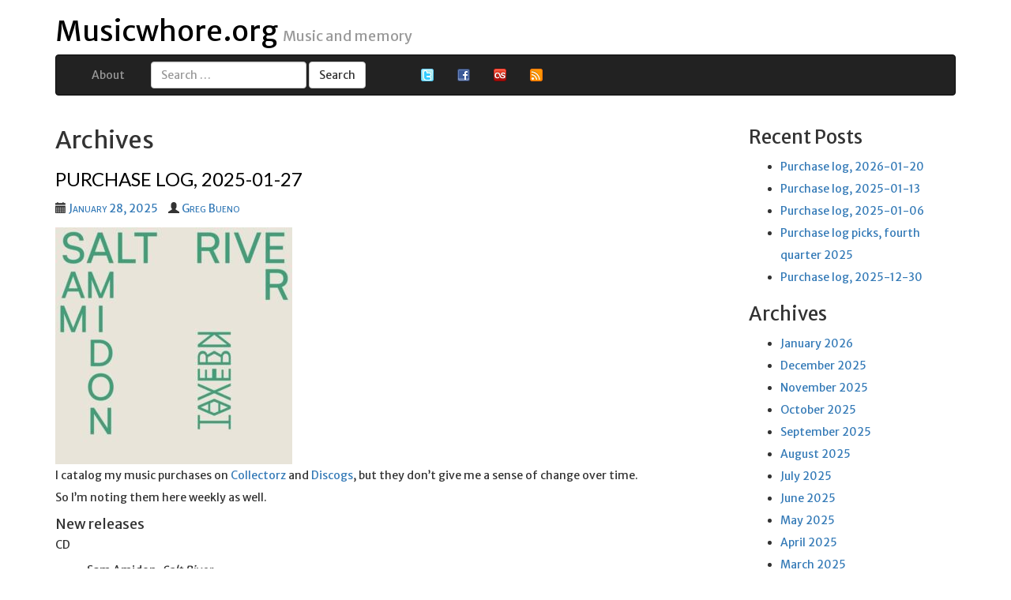

--- FILE ---
content_type: text/html; charset=UTF-8
request_url: https://musicwhore.org/tag/frank-ocean/
body_size: 21619
content:
<!DOCTYPE html>
<html lang="en-US">
	<head>
		<meta charset="UTF-8">
		<meta http-equiv="X-UA-Compatible" content="IE=edge" />
		<meta name="viewport" content="width=device-width, initial-scale=1.0" />
		<meta name="google-site-verification" content="RiLd9aJ5wvjS2zUZ5GhRrYB3ZbSBtq1QqdFTG1uFWVA" />
		<title>frank ocean | Musicwhore.org</title>
		<link rel="profile" href="http://gmpg.org/xfn/11">
		<link rel="pingback" href="https://musicwhore.org/xmlrpc.php">
		<link rel="apple-touch-icon" sizes="57x57" href="https://musicwhore.org/wp-content/themes/musicwhore2015/assets/graphics/favicon/apple-touch-icon-57x57.png">
		<link rel="apple-touch-icon" sizes="60x60" href="https://musicwhore.org/wp-content/themes/musicwhore2015/assets/graphics/favicon/apple-touch-icon-60x60.png">
		<link rel="apple-touch-icon" sizes="72x72" href="https://musicwhore.org/wp-content/themes/musicwhore2015/assets/graphics/favicon/apple-touch-icon-72x72.png">
		<link rel="apple-touch-icon" sizes="76x76" href="https://musicwhore.org/wp-content/themes/musicwhore2015/assets/graphics/favicon/apple-touch-icon-76x76.png">
		<link rel="apple-touch-icon" sizes="114x114" href="https://musicwhore.org/wp-content/themes/musicwhore2015/assets/graphics/favicon/apple-touch-icon-114x114.png">
		<link rel="apple-touch-icon" sizes="120x120" href="https://musicwhore.org/wp-content/themes/musicwhore2015/assets/graphics/favicon/apple-touch-icon-120x120.png">
		<link rel="apple-touch-icon" sizes="144x144" href="https://musicwhore.org/wp-content/themes/musicwhore2015/assets/graphics/favicon/apple-touch-icon-144x144.png">
		<link rel="apple-touch-icon" sizes="152x152" href="https://musicwhore.org/wp-content/themes/musicwhore2015/assets/graphics/favicon/apple-touch-icon-152x152.png">
		<link rel="apple-touch-icon" sizes="180x180" href="https://musicwhore.org/wp-content/themes/musicwhore2015/assets/graphics/favicon/apple-touch-icon-180x180.png">
		<link rel="icon" type="image/png" href="https://musicwhore.org/wp-content/themes/musicwhore2015/assets/graphics/favicon/favicon-32x32.png" sizes="32x32">
		<link rel="icon" type="image/png" href="https://musicwhore.org/wp-content/themes/musicwhore2015/assets/graphics/favicon/android-chrome-192x192.png" sizes="192x192">
		<link rel="icon" type="image/png" href="https://musicwhore.org/wp-content/themes/musicwhore2015/assets/graphics/favicon/favicon-96x96.png" sizes="96x96">
		<link rel="icon" type="image/png" href="https://musicwhore.org/wp-content/themes/musicwhore2015/assets/graphics/favicon/favicon-16x16.png" sizes="16x16">
		<link rel="manifest" href="https://musicwhore.org/wp-content/themes/musicwhore2015/assets/graphics/favicon/manifest.json">
		<link rel="mask-icon" href="https://musicwhore.org/wp-content/themes/musicwhore2015/assets/graphics/favicon/safari-pinned-tab.svg" color="#5bbad5">
		<link rel="shortcut icon" href="https://musicwhore.org/wp-content/themes/musicwhore2015/assets/graphics/favicon/favicon.ico">
		<meta name="msapplication-TileColor" content="#da532c">
		<meta name="msapplication-TileImage" content="https://musicwhore.org/wp-content/themes/musicwhore2015/assets/graphics/favicon/mstile-144x144.png">
		<meta name="msapplication-config" content="https://musicwhore.org/wp-content/themes/musicwhore2015/assets/graphics/favicon/browserconfig.xml">
		<meta name="theme-color" content="#ffffff">
		<!--[if lt IE 9]>
		<script src="https://musicwhore.org/wp-content/themes/musicwhore2015/js/html5.js"></script>
		<![endif]-->
		<meta name='robots' content='max-image-preview:large' />
<link rel='dns-prefetch' href='//netdna.bootstrapcdn.com' />
<link rel='dns-prefetch' href='//secure.gravatar.com' />
<link rel='dns-prefetch' href='//platform-api.sharethis.com' />
<link rel='dns-prefetch' href='//stats.wp.com' />
<link rel='dns-prefetch' href='//fonts.googleapis.com' />
<link rel='dns-prefetch' href='//v0.wordpress.com' />
<link rel="alternate" type="application/rss+xml" title="Musicwhore.org &raquo; frank ocean Tag Feed" href="https://musicwhore.org/tag/frank-ocean/feed/" />
<style id='wp-img-auto-sizes-contain-inline-css' type='text/css'>
img:is([sizes=auto i],[sizes^="auto," i]){contain-intrinsic-size:3000px 1500px}
/*# sourceURL=wp-img-auto-sizes-contain-inline-css */
</style>
<style id='wp-emoji-styles-inline-css' type='text/css'>

	img.wp-smiley, img.emoji {
		display: inline !important;
		border: none !important;
		box-shadow: none !important;
		height: 1em !important;
		width: 1em !important;
		margin: 0 0.07em !important;
		vertical-align: -0.1em !important;
		background: none !important;
		padding: 0 !important;
	}
/*# sourceURL=wp-emoji-styles-inline-css */
</style>
<style id='wp-block-library-inline-css' type='text/css'>
:root{--wp-block-synced-color:#7a00df;--wp-block-synced-color--rgb:122,0,223;--wp-bound-block-color:var(--wp-block-synced-color);--wp-editor-canvas-background:#ddd;--wp-admin-theme-color:#007cba;--wp-admin-theme-color--rgb:0,124,186;--wp-admin-theme-color-darker-10:#006ba1;--wp-admin-theme-color-darker-10--rgb:0,107,160.5;--wp-admin-theme-color-darker-20:#005a87;--wp-admin-theme-color-darker-20--rgb:0,90,135;--wp-admin-border-width-focus:2px}@media (min-resolution:192dpi){:root{--wp-admin-border-width-focus:1.5px}}.wp-element-button{cursor:pointer}:root .has-very-light-gray-background-color{background-color:#eee}:root .has-very-dark-gray-background-color{background-color:#313131}:root .has-very-light-gray-color{color:#eee}:root .has-very-dark-gray-color{color:#313131}:root .has-vivid-green-cyan-to-vivid-cyan-blue-gradient-background{background:linear-gradient(135deg,#00d084,#0693e3)}:root .has-purple-crush-gradient-background{background:linear-gradient(135deg,#34e2e4,#4721fb 50%,#ab1dfe)}:root .has-hazy-dawn-gradient-background{background:linear-gradient(135deg,#faaca8,#dad0ec)}:root .has-subdued-olive-gradient-background{background:linear-gradient(135deg,#fafae1,#67a671)}:root .has-atomic-cream-gradient-background{background:linear-gradient(135deg,#fdd79a,#004a59)}:root .has-nightshade-gradient-background{background:linear-gradient(135deg,#330968,#31cdcf)}:root .has-midnight-gradient-background{background:linear-gradient(135deg,#020381,#2874fc)}:root{--wp--preset--font-size--normal:16px;--wp--preset--font-size--huge:42px}.has-regular-font-size{font-size:1em}.has-larger-font-size{font-size:2.625em}.has-normal-font-size{font-size:var(--wp--preset--font-size--normal)}.has-huge-font-size{font-size:var(--wp--preset--font-size--huge)}.has-text-align-center{text-align:center}.has-text-align-left{text-align:left}.has-text-align-right{text-align:right}.has-fit-text{white-space:nowrap!important}#end-resizable-editor-section{display:none}.aligncenter{clear:both}.items-justified-left{justify-content:flex-start}.items-justified-center{justify-content:center}.items-justified-right{justify-content:flex-end}.items-justified-space-between{justify-content:space-between}.screen-reader-text{border:0;clip-path:inset(50%);height:1px;margin:-1px;overflow:hidden;padding:0;position:absolute;width:1px;word-wrap:normal!important}.screen-reader-text:focus{background-color:#ddd;clip-path:none;color:#444;display:block;font-size:1em;height:auto;left:5px;line-height:normal;padding:15px 23px 14px;text-decoration:none;top:5px;width:auto;z-index:100000}html :where(.has-border-color){border-style:solid}html :where([style*=border-top-color]){border-top-style:solid}html :where([style*=border-right-color]){border-right-style:solid}html :where([style*=border-bottom-color]){border-bottom-style:solid}html :where([style*=border-left-color]){border-left-style:solid}html :where([style*=border-width]){border-style:solid}html :where([style*=border-top-width]){border-top-style:solid}html :where([style*=border-right-width]){border-right-style:solid}html :where([style*=border-bottom-width]){border-bottom-style:solid}html :where([style*=border-left-width]){border-left-style:solid}html :where(img[class*=wp-image-]){height:auto;max-width:100%}:where(figure){margin:0 0 1em}html :where(.is-position-sticky){--wp-admin--admin-bar--position-offset:var(--wp-admin--admin-bar--height,0px)}@media screen and (max-width:600px){html :where(.is-position-sticky){--wp-admin--admin-bar--position-offset:0px}}

/*# sourceURL=wp-block-library-inline-css */
</style><style id='wp-block-heading-inline-css' type='text/css'>
h1:where(.wp-block-heading).has-background,h2:where(.wp-block-heading).has-background,h3:where(.wp-block-heading).has-background,h4:where(.wp-block-heading).has-background,h5:where(.wp-block-heading).has-background,h6:where(.wp-block-heading).has-background{padding:1.25em 2.375em}h1.has-text-align-left[style*=writing-mode]:where([style*=vertical-lr]),h1.has-text-align-right[style*=writing-mode]:where([style*=vertical-rl]),h2.has-text-align-left[style*=writing-mode]:where([style*=vertical-lr]),h2.has-text-align-right[style*=writing-mode]:where([style*=vertical-rl]),h3.has-text-align-left[style*=writing-mode]:where([style*=vertical-lr]),h3.has-text-align-right[style*=writing-mode]:where([style*=vertical-rl]),h4.has-text-align-left[style*=writing-mode]:where([style*=vertical-lr]),h4.has-text-align-right[style*=writing-mode]:where([style*=vertical-rl]),h5.has-text-align-left[style*=writing-mode]:where([style*=vertical-lr]),h5.has-text-align-right[style*=writing-mode]:where([style*=vertical-rl]),h6.has-text-align-left[style*=writing-mode]:where([style*=vertical-lr]),h6.has-text-align-right[style*=writing-mode]:where([style*=vertical-rl]){rotate:180deg}
/*# sourceURL=https://musicwhore.org/wp-includes/blocks/heading/style.min.css */
</style>
<style id='wp-block-image-inline-css' type='text/css'>
.wp-block-image>a,.wp-block-image>figure>a{display:inline-block}.wp-block-image img{box-sizing:border-box;height:auto;max-width:100%;vertical-align:bottom}@media not (prefers-reduced-motion){.wp-block-image img.hide{visibility:hidden}.wp-block-image img.show{animation:show-content-image .4s}}.wp-block-image[style*=border-radius] img,.wp-block-image[style*=border-radius]>a{border-radius:inherit}.wp-block-image.has-custom-border img{box-sizing:border-box}.wp-block-image.aligncenter{text-align:center}.wp-block-image.alignfull>a,.wp-block-image.alignwide>a{width:100%}.wp-block-image.alignfull img,.wp-block-image.alignwide img{height:auto;width:100%}.wp-block-image .aligncenter,.wp-block-image .alignleft,.wp-block-image .alignright,.wp-block-image.aligncenter,.wp-block-image.alignleft,.wp-block-image.alignright{display:table}.wp-block-image .aligncenter>figcaption,.wp-block-image .alignleft>figcaption,.wp-block-image .alignright>figcaption,.wp-block-image.aligncenter>figcaption,.wp-block-image.alignleft>figcaption,.wp-block-image.alignright>figcaption{caption-side:bottom;display:table-caption}.wp-block-image .alignleft{float:left;margin:.5em 1em .5em 0}.wp-block-image .alignright{float:right;margin:.5em 0 .5em 1em}.wp-block-image .aligncenter{margin-left:auto;margin-right:auto}.wp-block-image :where(figcaption){margin-bottom:1em;margin-top:.5em}.wp-block-image.is-style-circle-mask img{border-radius:9999px}@supports ((-webkit-mask-image:none) or (mask-image:none)) or (-webkit-mask-image:none){.wp-block-image.is-style-circle-mask img{border-radius:0;-webkit-mask-image:url('data:image/svg+xml;utf8,<svg viewBox="0 0 100 100" xmlns="http://www.w3.org/2000/svg"><circle cx="50" cy="50" r="50"/></svg>');mask-image:url('data:image/svg+xml;utf8,<svg viewBox="0 0 100 100" xmlns="http://www.w3.org/2000/svg"><circle cx="50" cy="50" r="50"/></svg>');mask-mode:alpha;-webkit-mask-position:center;mask-position:center;-webkit-mask-repeat:no-repeat;mask-repeat:no-repeat;-webkit-mask-size:contain;mask-size:contain}}:root :where(.wp-block-image.is-style-rounded img,.wp-block-image .is-style-rounded img){border-radius:9999px}.wp-block-image figure{margin:0}.wp-lightbox-container{display:flex;flex-direction:column;position:relative}.wp-lightbox-container img{cursor:zoom-in}.wp-lightbox-container img:hover+button{opacity:1}.wp-lightbox-container button{align-items:center;backdrop-filter:blur(16px) saturate(180%);background-color:#5a5a5a40;border:none;border-radius:4px;cursor:zoom-in;display:flex;height:20px;justify-content:center;opacity:0;padding:0;position:absolute;right:16px;text-align:center;top:16px;width:20px;z-index:100}@media not (prefers-reduced-motion){.wp-lightbox-container button{transition:opacity .2s ease}}.wp-lightbox-container button:focus-visible{outline:3px auto #5a5a5a40;outline:3px auto -webkit-focus-ring-color;outline-offset:3px}.wp-lightbox-container button:hover{cursor:pointer;opacity:1}.wp-lightbox-container button:focus{opacity:1}.wp-lightbox-container button:focus,.wp-lightbox-container button:hover,.wp-lightbox-container button:not(:hover):not(:active):not(.has-background){background-color:#5a5a5a40;border:none}.wp-lightbox-overlay{box-sizing:border-box;cursor:zoom-out;height:100vh;left:0;overflow:hidden;position:fixed;top:0;visibility:hidden;width:100%;z-index:100000}.wp-lightbox-overlay .close-button{align-items:center;cursor:pointer;display:flex;justify-content:center;min-height:40px;min-width:40px;padding:0;position:absolute;right:calc(env(safe-area-inset-right) + 16px);top:calc(env(safe-area-inset-top) + 16px);z-index:5000000}.wp-lightbox-overlay .close-button:focus,.wp-lightbox-overlay .close-button:hover,.wp-lightbox-overlay .close-button:not(:hover):not(:active):not(.has-background){background:none;border:none}.wp-lightbox-overlay .lightbox-image-container{height:var(--wp--lightbox-container-height);left:50%;overflow:hidden;position:absolute;top:50%;transform:translate(-50%,-50%);transform-origin:top left;width:var(--wp--lightbox-container-width);z-index:9999999999}.wp-lightbox-overlay .wp-block-image{align-items:center;box-sizing:border-box;display:flex;height:100%;justify-content:center;margin:0;position:relative;transform-origin:0 0;width:100%;z-index:3000000}.wp-lightbox-overlay .wp-block-image img{height:var(--wp--lightbox-image-height);min-height:var(--wp--lightbox-image-height);min-width:var(--wp--lightbox-image-width);width:var(--wp--lightbox-image-width)}.wp-lightbox-overlay .wp-block-image figcaption{display:none}.wp-lightbox-overlay button{background:none;border:none}.wp-lightbox-overlay .scrim{background-color:#fff;height:100%;opacity:.9;position:absolute;width:100%;z-index:2000000}.wp-lightbox-overlay.active{visibility:visible}@media not (prefers-reduced-motion){.wp-lightbox-overlay.active{animation:turn-on-visibility .25s both}.wp-lightbox-overlay.active img{animation:turn-on-visibility .35s both}.wp-lightbox-overlay.show-closing-animation:not(.active){animation:turn-off-visibility .35s both}.wp-lightbox-overlay.show-closing-animation:not(.active) img{animation:turn-off-visibility .25s both}.wp-lightbox-overlay.zoom.active{animation:none;opacity:1;visibility:visible}.wp-lightbox-overlay.zoom.active .lightbox-image-container{animation:lightbox-zoom-in .4s}.wp-lightbox-overlay.zoom.active .lightbox-image-container img{animation:none}.wp-lightbox-overlay.zoom.active .scrim{animation:turn-on-visibility .4s forwards}.wp-lightbox-overlay.zoom.show-closing-animation:not(.active){animation:none}.wp-lightbox-overlay.zoom.show-closing-animation:not(.active) .lightbox-image-container{animation:lightbox-zoom-out .4s}.wp-lightbox-overlay.zoom.show-closing-animation:not(.active) .lightbox-image-container img{animation:none}.wp-lightbox-overlay.zoom.show-closing-animation:not(.active) .scrim{animation:turn-off-visibility .4s forwards}}@keyframes show-content-image{0%{visibility:hidden}99%{visibility:hidden}to{visibility:visible}}@keyframes turn-on-visibility{0%{opacity:0}to{opacity:1}}@keyframes turn-off-visibility{0%{opacity:1;visibility:visible}99%{opacity:0;visibility:visible}to{opacity:0;visibility:hidden}}@keyframes lightbox-zoom-in{0%{transform:translate(calc((-100vw + var(--wp--lightbox-scrollbar-width))/2 + var(--wp--lightbox-initial-left-position)),calc(-50vh + var(--wp--lightbox-initial-top-position))) scale(var(--wp--lightbox-scale))}to{transform:translate(-50%,-50%) scale(1)}}@keyframes lightbox-zoom-out{0%{transform:translate(-50%,-50%) scale(1);visibility:visible}99%{visibility:visible}to{transform:translate(calc((-100vw + var(--wp--lightbox-scrollbar-width))/2 + var(--wp--lightbox-initial-left-position)),calc(-50vh + var(--wp--lightbox-initial-top-position))) scale(var(--wp--lightbox-scale));visibility:hidden}}
/*# sourceURL=https://musicwhore.org/wp-includes/blocks/image/style.min.css */
</style>
<style id='wp-block-list-inline-css' type='text/css'>
ol,ul{box-sizing:border-box}:root :where(.wp-block-list.has-background){padding:1.25em 2.375em}
/*# sourceURL=https://musicwhore.org/wp-includes/blocks/list/style.min.css */
</style>
<style id='wp-block-paragraph-inline-css' type='text/css'>
.is-small-text{font-size:.875em}.is-regular-text{font-size:1em}.is-large-text{font-size:2.25em}.is-larger-text{font-size:3em}.has-drop-cap:not(:focus):first-letter{float:left;font-size:8.4em;font-style:normal;font-weight:100;line-height:.68;margin:.05em .1em 0 0;text-transform:uppercase}body.rtl .has-drop-cap:not(:focus):first-letter{float:none;margin-left:.1em}p.has-drop-cap.has-background{overflow:hidden}:root :where(p.has-background){padding:1.25em 2.375em}:where(p.has-text-color:not(.has-link-color)) a{color:inherit}p.has-text-align-left[style*="writing-mode:vertical-lr"],p.has-text-align-right[style*="writing-mode:vertical-rl"]{rotate:180deg}
/*# sourceURL=https://musicwhore.org/wp-includes/blocks/paragraph/style.min.css */
</style>
<style id='global-styles-inline-css' type='text/css'>
:root{--wp--preset--aspect-ratio--square: 1;--wp--preset--aspect-ratio--4-3: 4/3;--wp--preset--aspect-ratio--3-4: 3/4;--wp--preset--aspect-ratio--3-2: 3/2;--wp--preset--aspect-ratio--2-3: 2/3;--wp--preset--aspect-ratio--16-9: 16/9;--wp--preset--aspect-ratio--9-16: 9/16;--wp--preset--color--black: #000000;--wp--preset--color--cyan-bluish-gray: #abb8c3;--wp--preset--color--white: #ffffff;--wp--preset--color--pale-pink: #f78da7;--wp--preset--color--vivid-red: #cf2e2e;--wp--preset--color--luminous-vivid-orange: #ff6900;--wp--preset--color--luminous-vivid-amber: #fcb900;--wp--preset--color--light-green-cyan: #7bdcb5;--wp--preset--color--vivid-green-cyan: #00d084;--wp--preset--color--pale-cyan-blue: #8ed1fc;--wp--preset--color--vivid-cyan-blue: #0693e3;--wp--preset--color--vivid-purple: #9b51e0;--wp--preset--gradient--vivid-cyan-blue-to-vivid-purple: linear-gradient(135deg,rgb(6,147,227) 0%,rgb(155,81,224) 100%);--wp--preset--gradient--light-green-cyan-to-vivid-green-cyan: linear-gradient(135deg,rgb(122,220,180) 0%,rgb(0,208,130) 100%);--wp--preset--gradient--luminous-vivid-amber-to-luminous-vivid-orange: linear-gradient(135deg,rgb(252,185,0) 0%,rgb(255,105,0) 100%);--wp--preset--gradient--luminous-vivid-orange-to-vivid-red: linear-gradient(135deg,rgb(255,105,0) 0%,rgb(207,46,46) 100%);--wp--preset--gradient--very-light-gray-to-cyan-bluish-gray: linear-gradient(135deg,rgb(238,238,238) 0%,rgb(169,184,195) 100%);--wp--preset--gradient--cool-to-warm-spectrum: linear-gradient(135deg,rgb(74,234,220) 0%,rgb(151,120,209) 20%,rgb(207,42,186) 40%,rgb(238,44,130) 60%,rgb(251,105,98) 80%,rgb(254,248,76) 100%);--wp--preset--gradient--blush-light-purple: linear-gradient(135deg,rgb(255,206,236) 0%,rgb(152,150,240) 100%);--wp--preset--gradient--blush-bordeaux: linear-gradient(135deg,rgb(254,205,165) 0%,rgb(254,45,45) 50%,rgb(107,0,62) 100%);--wp--preset--gradient--luminous-dusk: linear-gradient(135deg,rgb(255,203,112) 0%,rgb(199,81,192) 50%,rgb(65,88,208) 100%);--wp--preset--gradient--pale-ocean: linear-gradient(135deg,rgb(255,245,203) 0%,rgb(182,227,212) 50%,rgb(51,167,181) 100%);--wp--preset--gradient--electric-grass: linear-gradient(135deg,rgb(202,248,128) 0%,rgb(113,206,126) 100%);--wp--preset--gradient--midnight: linear-gradient(135deg,rgb(2,3,129) 0%,rgb(40,116,252) 100%);--wp--preset--font-size--small: 13px;--wp--preset--font-size--medium: 20px;--wp--preset--font-size--large: 36px;--wp--preset--font-size--x-large: 42px;--wp--preset--spacing--20: 0.44rem;--wp--preset--spacing--30: 0.67rem;--wp--preset--spacing--40: 1rem;--wp--preset--spacing--50: 1.5rem;--wp--preset--spacing--60: 2.25rem;--wp--preset--spacing--70: 3.38rem;--wp--preset--spacing--80: 5.06rem;--wp--preset--shadow--natural: 6px 6px 9px rgba(0, 0, 0, 0.2);--wp--preset--shadow--deep: 12px 12px 50px rgba(0, 0, 0, 0.4);--wp--preset--shadow--sharp: 6px 6px 0px rgba(0, 0, 0, 0.2);--wp--preset--shadow--outlined: 6px 6px 0px -3px rgb(255, 255, 255), 6px 6px rgb(0, 0, 0);--wp--preset--shadow--crisp: 6px 6px 0px rgb(0, 0, 0);}:where(.is-layout-flex){gap: 0.5em;}:where(.is-layout-grid){gap: 0.5em;}body .is-layout-flex{display: flex;}.is-layout-flex{flex-wrap: wrap;align-items: center;}.is-layout-flex > :is(*, div){margin: 0;}body .is-layout-grid{display: grid;}.is-layout-grid > :is(*, div){margin: 0;}:where(.wp-block-columns.is-layout-flex){gap: 2em;}:where(.wp-block-columns.is-layout-grid){gap: 2em;}:where(.wp-block-post-template.is-layout-flex){gap: 1.25em;}:where(.wp-block-post-template.is-layout-grid){gap: 1.25em;}.has-black-color{color: var(--wp--preset--color--black) !important;}.has-cyan-bluish-gray-color{color: var(--wp--preset--color--cyan-bluish-gray) !important;}.has-white-color{color: var(--wp--preset--color--white) !important;}.has-pale-pink-color{color: var(--wp--preset--color--pale-pink) !important;}.has-vivid-red-color{color: var(--wp--preset--color--vivid-red) !important;}.has-luminous-vivid-orange-color{color: var(--wp--preset--color--luminous-vivid-orange) !important;}.has-luminous-vivid-amber-color{color: var(--wp--preset--color--luminous-vivid-amber) !important;}.has-light-green-cyan-color{color: var(--wp--preset--color--light-green-cyan) !important;}.has-vivid-green-cyan-color{color: var(--wp--preset--color--vivid-green-cyan) !important;}.has-pale-cyan-blue-color{color: var(--wp--preset--color--pale-cyan-blue) !important;}.has-vivid-cyan-blue-color{color: var(--wp--preset--color--vivid-cyan-blue) !important;}.has-vivid-purple-color{color: var(--wp--preset--color--vivid-purple) !important;}.has-black-background-color{background-color: var(--wp--preset--color--black) !important;}.has-cyan-bluish-gray-background-color{background-color: var(--wp--preset--color--cyan-bluish-gray) !important;}.has-white-background-color{background-color: var(--wp--preset--color--white) !important;}.has-pale-pink-background-color{background-color: var(--wp--preset--color--pale-pink) !important;}.has-vivid-red-background-color{background-color: var(--wp--preset--color--vivid-red) !important;}.has-luminous-vivid-orange-background-color{background-color: var(--wp--preset--color--luminous-vivid-orange) !important;}.has-luminous-vivid-amber-background-color{background-color: var(--wp--preset--color--luminous-vivid-amber) !important;}.has-light-green-cyan-background-color{background-color: var(--wp--preset--color--light-green-cyan) !important;}.has-vivid-green-cyan-background-color{background-color: var(--wp--preset--color--vivid-green-cyan) !important;}.has-pale-cyan-blue-background-color{background-color: var(--wp--preset--color--pale-cyan-blue) !important;}.has-vivid-cyan-blue-background-color{background-color: var(--wp--preset--color--vivid-cyan-blue) !important;}.has-vivid-purple-background-color{background-color: var(--wp--preset--color--vivid-purple) !important;}.has-black-border-color{border-color: var(--wp--preset--color--black) !important;}.has-cyan-bluish-gray-border-color{border-color: var(--wp--preset--color--cyan-bluish-gray) !important;}.has-white-border-color{border-color: var(--wp--preset--color--white) !important;}.has-pale-pink-border-color{border-color: var(--wp--preset--color--pale-pink) !important;}.has-vivid-red-border-color{border-color: var(--wp--preset--color--vivid-red) !important;}.has-luminous-vivid-orange-border-color{border-color: var(--wp--preset--color--luminous-vivid-orange) !important;}.has-luminous-vivid-amber-border-color{border-color: var(--wp--preset--color--luminous-vivid-amber) !important;}.has-light-green-cyan-border-color{border-color: var(--wp--preset--color--light-green-cyan) !important;}.has-vivid-green-cyan-border-color{border-color: var(--wp--preset--color--vivid-green-cyan) !important;}.has-pale-cyan-blue-border-color{border-color: var(--wp--preset--color--pale-cyan-blue) !important;}.has-vivid-cyan-blue-border-color{border-color: var(--wp--preset--color--vivid-cyan-blue) !important;}.has-vivid-purple-border-color{border-color: var(--wp--preset--color--vivid-purple) !important;}.has-vivid-cyan-blue-to-vivid-purple-gradient-background{background: var(--wp--preset--gradient--vivid-cyan-blue-to-vivid-purple) !important;}.has-light-green-cyan-to-vivid-green-cyan-gradient-background{background: var(--wp--preset--gradient--light-green-cyan-to-vivid-green-cyan) !important;}.has-luminous-vivid-amber-to-luminous-vivid-orange-gradient-background{background: var(--wp--preset--gradient--luminous-vivid-amber-to-luminous-vivid-orange) !important;}.has-luminous-vivid-orange-to-vivid-red-gradient-background{background: var(--wp--preset--gradient--luminous-vivid-orange-to-vivid-red) !important;}.has-very-light-gray-to-cyan-bluish-gray-gradient-background{background: var(--wp--preset--gradient--very-light-gray-to-cyan-bluish-gray) !important;}.has-cool-to-warm-spectrum-gradient-background{background: var(--wp--preset--gradient--cool-to-warm-spectrum) !important;}.has-blush-light-purple-gradient-background{background: var(--wp--preset--gradient--blush-light-purple) !important;}.has-blush-bordeaux-gradient-background{background: var(--wp--preset--gradient--blush-bordeaux) !important;}.has-luminous-dusk-gradient-background{background: var(--wp--preset--gradient--luminous-dusk) !important;}.has-pale-ocean-gradient-background{background: var(--wp--preset--gradient--pale-ocean) !important;}.has-electric-grass-gradient-background{background: var(--wp--preset--gradient--electric-grass) !important;}.has-midnight-gradient-background{background: var(--wp--preset--gradient--midnight) !important;}.has-small-font-size{font-size: var(--wp--preset--font-size--small) !important;}.has-medium-font-size{font-size: var(--wp--preset--font-size--medium) !important;}.has-large-font-size{font-size: var(--wp--preset--font-size--large) !important;}.has-x-large-font-size{font-size: var(--wp--preset--font-size--x-large) !important;}
/*# sourceURL=global-styles-inline-css */
</style>

<style id='classic-theme-styles-inline-css' type='text/css'>
/*! This file is auto-generated */
.wp-block-button__link{color:#fff;background-color:#32373c;border-radius:9999px;box-shadow:none;text-decoration:none;padding:calc(.667em + 2px) calc(1.333em + 2px);font-size:1.125em}.wp-block-file__button{background:#32373c;color:#fff;text-decoration:none}
/*# sourceURL=/wp-includes/css/classic-themes.min.css */
</style>
<link rel='stylesheet' id='bootstrap-css' href='//netdna.bootstrapcdn.com/bootstrap/3.1.1/css/bootstrap.min.css?ver=6.9' type='text/css' media='all' />
<link rel='stylesheet' id='musicwhore2015-font-merriweather-css' href='//fonts.googleapis.com/css?family=Merriweather&#038;subset=latin%2Clatin-ext&#038;ver=6.9' type='text/css' media='all' />
<link rel='stylesheet' id='musicwhore2015-font-merriweather-sans-css' href='//fonts.googleapis.com/css?family=Merriweather+Sans&#038;subset=latin%2Clatin-ext&#038;ver=6.9' type='text/css' media='all' />
<link rel='stylesheet' id='musicwhore2015-font-lato-css' href='//fonts.googleapis.com/css?family=Lato&#038;subset=latin%2Clatin-ext&#038;ver=6.9' type='text/css' media='all' />
<link rel='stylesheet' id='musicwhore2015-style-css' href='https://musicwhore.org/wp-content/themes/musicwhore2015/assets/css/style.css?ver=6.9' type='text/css' media='all' />
<script type="text/javascript" src="https://musicwhore.org/wp-includes/js/jquery/jquery.min.js?ver=3.7.1" id="jquery-core-js"></script>
<script type="text/javascript" src="https://musicwhore.org/wp-includes/js/jquery/jquery-migrate.min.js?ver=3.4.1" id="jquery-migrate-js"></script>
<script type="text/javascript" src="//netdna.bootstrapcdn.com/bootstrap/3.1.1/js/bootstrap.min.js?ver=6.9" id="bootstrap-js-js"></script>
<script type="text/javascript" src="//platform-api.sharethis.com/js/sharethis.js#source=googleanalytics-wordpress#product=ga&amp;property=5ee646935f7422001419dffb" id="googleanalytics-platform-sharethis-js"></script>
<link rel="https://api.w.org/" href="https://musicwhore.org/wp-json/" /><link rel="alternate" title="JSON" type="application/json" href="https://musicwhore.org/wp-json/wp/v2/tags/141" /><link rel="EditURI" type="application/rsd+xml" title="RSD" href="https://musicwhore.org/xmlrpc.php?rsd" />
<meta name="generator" content="WordPress 6.9" />
	<style>img#wpstats{display:none}</style>
		<script>
(function() {
	(function (i, s, o, g, r, a, m) {
		i['GoogleAnalyticsObject'] = r;
		i[r] = i[r] || function () {
				(i[r].q = i[r].q || []).push(arguments)
			}, i[r].l = 1 * new Date();
		a = s.createElement(o),
			m = s.getElementsByTagName(o)[0];
		a.async = 1;
		a.src = g;
		m.parentNode.insertBefore(a, m)
	})(window, document, 'script', 'https://google-analytics.com/analytics.js', 'ga');

	ga('create', 'UA-7828220-1', 'auto');
			ga('send', 'pageview');
	})();
</script>

<!-- Jetpack Open Graph Tags -->
<meta property="og:type" content="website" />
<meta property="og:title" content="frank ocean &#8211; Musicwhore.org" />
<meta property="og:url" content="https://musicwhore.org/tag/frank-ocean/" />
<meta property="og:site_name" content="Musicwhore.org" />
<meta property="og:image" content="https://s0.wp.com/i/blank.jpg" />
<meta property="og:image:width" content="200" />
<meta property="og:image:height" content="200" />
<meta property="og:image:alt" content="" />
<meta property="og:locale" content="en_US" />

<!-- End Jetpack Open Graph Tags -->
	</head>
	<body>

	<div id="page" class="container">
		<header id="masthead" class="site-header" role="banner">
			<div class="header-main">
				<div class="hidden-xs">
					<h1 class="site-title">
						<a href="https://musicwhore.org/" rel="home">Musicwhore.org</a>
												<small class="site-description">Music and memory</small>					</h1>
				</div>

				<nav id="primary-navigation" class="navbar navbar-inverse" role="navigation">
					<div class="container-fluid">
						<div class="navbar-header">
							<button type="button" class="navbar-toggle" data-toggle="collapse" data-target="#bs-nav">								<a class="sr-only" href="#content">Skip to content</a>
								<span class="icon-bar"></span>
								<span class="icon-bar"></span>
								<span class="icon-bar"></span>
							</button>
							<div class="visible-xs">
								<a href="https://musicwhore.org/" class="navbar-brand">Musicwhore.org</a>
							</div>
						</div>
						<div class="collapse navbar-collapse" id="bs-nav">
																					<ul class="nav navbar-nav"><li class="page_item page-item-2"><a href="https://musicwhore.org/about/">About</a></li></ul>							<form role="search" method="get" class="navbar-form navbar-left" action="https://musicwhore.org/">
	<div class="form-group">
		<label>
			<span class="sr-only">Search for:</span>
		</label>
		<input type="search" class="form-control" placeholder="Search …" value="" name="s" title="Search for:" />
	</div>
	<input type="submit" class="search-submit btn btn-default" value="Search" />
</form>
							<ul class="nav navbar-nav">
								<li>
									<ul class="nav-icon-list">
										<li><a href="http://twitter.com/MusicwhoreOrg/" title="[Twitter]"><img src="//cdn.vigilantmedia.com/web/images/icons/twitter.png" alt="[Twitter]" /></a></li>
										<li><a href="https://www.facebook.com/pages/Musicwhoreorg/109288145780351" title="[Facebook]"><img src="//cdn.vigilantmedia.com/web/images/icons/facebook.png" alt="[Facebook]" /></a></li>
										<li><a href="http://last.fm/user/NemesisVex/" title="[Last.fm]"><img src="//cdn.vigilantmedia.com/web/images/icons/lastfm.png" alt="[Last.fm]" /></a></li>
										<li><a href="https://musicwhore.org/feed/" title="[Musicwhore.org Feed]"><img src="//cdn.vigilantmedia.com/web/images/icons/feed.png" alt="[Feed]" /></a></li>
									</ul>
								</li>
							</ul>
						</div>
					</div>
				</nav>
			</div>

			<div class="search-box">
			</div>
		</header><!-- #masthead -->

		<div id="content" class="row">

	<div class="col-md-8">

			<header>
			<h2>
				Archives			</h2>
		</header><!-- .page-header -->

								
<article id="post-9337" class="post-9337 post type-post status-publish format-standard has-post-thumbnail hentry category-uncategorized tag-arcade-fire tag-dj-krush tag-frank-ocean tag-kim-richey tag-level-42 tag-ms-dynamite tag-purchase-log tag-sam-amidon tag-thievery-corporation tag-tyler-the-creator tag-wilco">

	<header>
					<h3 class="entry-title"><a href="https://musicwhore.org/2025/01/28/purchase-log-2025-01-27/" rel="bookmark">Purchase log, 2025-01-27</a></h3>		
		<div class="entry-meta">
			<ul class="list-inline">
									
<li>
	<span class="glyphicon glyphicon-calendar"></span>
	<a href="https://musicwhore.org/2025/01/28/purchase-log-2025-01-27/" rel="bookmark"><time class="entry-date" datetime="2025-01-28T00:00:00-08:00">January 28, 2025</time></a>
</li>
<li>
	<span class="glyphicon glyphicon-user"></span>
	<a href="https://musicwhore.org/author/nemesisvex/" rel="author">Greg Bueno</a>
</li>				
				
							</ul>
		</div>

	</header>

	
<figure class="wp-block-image size-medium"><a href="https://musicwhore.org/wp-content/uploads/2025/01/343811BVUU_f.jpg"><img fetchpriority="high" decoding="async" width="300" height="300" src="https://musicwhore.org/wp-content/uploads/2025/01/343811BVUU_f-300x300.jpg" alt="[Sam Amidon - Salt River]" class="wp-image-9347" srcset="https://musicwhore.org/wp-content/uploads/2025/01/343811BVUU_f-300x300.jpg 300w, https://musicwhore.org/wp-content/uploads/2025/01/343811BVUU_f-150x150.jpg 150w, https://musicwhore.org/wp-content/uploads/2025/01/343811BVUU_f.jpg 640w" sizes="(max-width: 300px) 100vw, 300px" /></a></figure>



<p>I catalog my music purchases on <a href="https://cloud.collectorz.com/NemesisVex/music">Collectorz</a> and <a href="https://www.discogs.com/user/NemesisVex/collection?header=1">Discogs</a>, but they don&#8217;t give me a sense of change over time. So I&#8217;m noting them here weekly as well.</p>



<h4 class="wp-block-heading">New releases</h4>



<h5 class="wp-block-heading">CD</h5>



<ul class="wp-block-list">
<li>Sam Amidon, <em>Salt River</em></li>
</ul>



<h4 class="wp-block-heading">Catalog</h4>



<h5 class="wp-block-heading">CD</h5>



<ul class="wp-block-list">
<li>Arcade Fire, <em>Arcade Fire</em></li>



<li>DJ Krush, <em>Code4109</em></li>



<li>Kim Richey, <em>Glimmer</em></li>



<li>Level 42, <em>World Machine</em></li>



<li>Thievery Corporation, <em>The Mirror Conspiracy</em></li>



<li>Thievery Corporation, <em>The Richest Man in Babylon</em></li>



<li>Wilco, <em>The Whole Love</em></li>
</ul>



<h5 class="wp-block-heading">Vinyl</h5>



<ul class="wp-block-list">
<li>Frank Ocean, <em>Unreleased, Misc.</em></li>



<li>Ms. Dynamite, <em>A Little Deeper</em></li>



<li>Tyler, The Creator, <em>Flower Boy</em></li>
</ul>

    <p>
        Tags: <a href="https://musicwhore.org/tag/arcade-fire/" rel="tag">arcade fire</a>, <a href="https://musicwhore.org/tag/dj-krush/" rel="tag">dj krush</a>, <a href="https://musicwhore.org/tag/frank-ocean/" rel="tag">frank ocean</a>, <a href="https://musicwhore.org/tag/kim-richey/" rel="tag">kim richey</a>, <a href="https://musicwhore.org/tag/level-42/" rel="tag">level 42</a>, <a href="https://musicwhore.org/tag/ms-dynamite/" rel="tag">ms dynamite</a>, <a href="https://musicwhore.org/tag/purchase-log/" rel="tag">purchase log</a>, <a href="https://musicwhore.org/tag/sam-amidon/" rel="tag">sam amidon</a>, <a href="https://musicwhore.org/tag/thievery-corporation/" rel="tag">thievery corporation</a>, <a href="https://musicwhore.org/tag/tyler-the-creator/" rel="tag">tyler the creator</a>, <a href="https://musicwhore.org/tag/wilco/" rel="tag">wilco</a>    </p>

	</article>
								
<article id="post-8523" class="post-8523 post type-post status-publish format-standard has-post-thumbnail hentry category-uncategorized tag-danish-string-quartet tag-dj-krush tag-emf tag-frank-ocean tag-matt-rogers tag-purchase-log tag-the-black-keys tag-toshinori-kondo">

	<header>
					<h3 class="entry-title"><a href="https://musicwhore.org/2024/01/02/purchase-log-2024-01-02/" rel="bookmark">Purchase log, 2024-01-02</a></h3>		
		<div class="entry-meta">
			<ul class="list-inline">
									
<li>
	<span class="glyphicon glyphicon-calendar"></span>
	<a href="https://musicwhore.org/2024/01/02/purchase-log-2024-01-02/" rel="bookmark"><time class="entry-date" datetime="2024-01-02T00:00:00-08:00">January 2, 2024</time></a>
</li>
<li>
	<span class="glyphicon glyphicon-user"></span>
	<a href="https://musicwhore.org/author/nemesisvex/" rel="author">Greg Bueno</a>
</li>				
				
							</ul>
		</div>

	</header>

	
<figure class="wp-block-image size-medium"><a href="https://musicwhore.org/wp-content/uploads/2023/12/LudwigVanBeethovenPrismI322945_f.jpg"><img decoding="async" width="300" height="300" src="https://musicwhore.org/wp-content/uploads/2023/12/LudwigVanBeethovenPrismI322945_f-300x300.jpg" alt="[Danish String Quartet - Prism III]" class="wp-image-8578" srcset="https://musicwhore.org/wp-content/uploads/2023/12/LudwigVanBeethovenPrismI322945_f-300x300.jpg 300w, https://musicwhore.org/wp-content/uploads/2023/12/LudwigVanBeethovenPrismI322945_f-150x150.jpg 150w, https://musicwhore.org/wp-content/uploads/2023/12/LudwigVanBeethovenPrismI322945_f.jpg 420w" sizes="(max-width: 300px) 100vw, 300px" /></a></figure>



<p>I catalog my music purchases on <a href="https://cloud.collectorz.com/NemesisVex/music">Collectorz</a> and <a href="https://www.discogs.com/user/NemesisVex/collection?header=1">Discogs</a>, but they don&#8217;t give me a sense of change over time. So I&#8217;m noting them here weekly as well.</p>



<h4 class="wp-block-heading">New releases</h4>



<h5 class="wp-block-heading">Vinyl</h5>



<ul class="wp-block-list">
<li>Matt Rogers, <em>Have You Heard of Christmas?</em></li>
</ul>



<h4 class="wp-block-heading">Catalog</h4>



<h5 class="wp-block-heading">CD</h5>



<ul class="wp-block-list">
<li>Danish String Quartet, <em>Prism III</em></li>



<li>Danish String Quartet, <em>Prism IV</em></li>



<li>DJ Krush and Toshinori Kondo, <em>Ki-Oku</em></li>



<li>EMF, <em>Schubert Dip</em></li>



<li>The Black Keys, <em>Turn Blue</em></li>
</ul>



<h4 class="wp-block-heading">Reissues</h4>



<h5 class="wp-block-heading">Vinyl</h5>



<ul class="wp-block-list">
<li>Frank Ocean, <em>Blonde</em></li>
</ul>

    <p>
        Tags: <a href="https://musicwhore.org/tag/danish-string-quartet/" rel="tag">danish string quartet</a>, <a href="https://musicwhore.org/tag/dj-krush/" rel="tag">dj krush</a>, <a href="https://musicwhore.org/tag/emf/" rel="tag">emf</a>, <a href="https://musicwhore.org/tag/frank-ocean/" rel="tag">frank ocean</a>, <a href="https://musicwhore.org/tag/matt-rogers/" rel="tag">matt rogers</a>, <a href="https://musicwhore.org/tag/purchase-log/" rel="tag">purchase log</a>, <a href="https://musicwhore.org/tag/the-black-keys/" rel="tag">the black keys</a>, <a href="https://musicwhore.org/tag/toshinori-kondo/" rel="tag">toshinori kondo</a>    </p>

	</article>
								
<article id="post-5055" class="post-5055 post type-post status-publish format-standard has-post-thumbnail hentry category-uncategorized tag-dangelo tag-eponymous-4 tag-favorite-edition tag-frank-ocean tag-janelle-monae tag-jarell-perry tag-jason-isbell tag-john-luther-adams tag-kendrick-lamar tag-lin-manuel-miranda tag-parquet-courts tag-sam-smith tag-sleater-kinney tag-solange tag-sturgill-simpson tag-tokyo-jihen">

	<header>
					<h3 class="entry-title"><a href="https://musicwhore.org/2020/01/19/favorite-edition-decade-2010-2019/" rel="bookmark">Favorite Edition Decade 2010-2019</a></h3>		
		<div class="entry-meta">
			<ul class="list-inline">
									
<li>
	<span class="glyphicon glyphicon-calendar"></span>
	<a href="https://musicwhore.org/2020/01/19/favorite-edition-decade-2010-2019/" rel="bookmark"><time class="entry-date" datetime="2020-01-19T00:00:21-08:00">January 19, 2020</time></a>
</li>
<li>
	<span class="glyphicon glyphicon-user"></span>
	<a href="https://musicwhore.org/author/nemesisvex/" rel="author">Greg Bueno</a>
</li>				
				
							</ul>
		</div>

	</header>

	
<figure class="wp-block-image size-medium"><img decoding="async" width="300" height="294" src="https://musicwhore.org/wp-content/uploads/2019/12/TokyoJihenSports-300x294.jpg" alt="[Tokyo Jihen - Sports]" class="wp-image-5091" srcset="https://musicwhore.org/wp-content/uploads/2019/12/TokyoJihenSports-300x294.jpg 300w, https://musicwhore.org/wp-content/uploads/2019/12/TokyoJihenSports-768x754.jpg 768w, https://musicwhore.org/wp-content/uploads/2019/12/TokyoJihenSports.jpg 1021w" sizes="(max-width: 300px) 100vw, 300px" /></figure>



<p>The new decade doesn’t start till the end of of 2020, if you use the modified Julian calendar upon which scientists and the Naval Observatory rely. Pop culture writers are not scientists. Would you consider U2’s debut album a product of the ‘70s? <em>Boy </em>was released in 1980, and it would seem odd to lump it in the decade that gave us disco.</p>



<p>So even though science tells us the albums of 2020 should be counted in this review of the decade, we’ll save them for next decade. Besides, we didn’t give 2010 that accommodation last decade.</p>



<ol class="wp-block-list"><li><strong>Tokyo Jihen, <em>Sports</em>:</strong> This album was a true band effort with songwriting duties spread among members rather than falling entirely on Shiina Ringo’s shoulders. But you couldn’t tell. Tokyo Jihen finally felt like an independent unit here and not just a backing band.</li><li><strong>Jason Isbell, <em>Southeastern</em>:</strong> The stark cover with Isbell gazing directly at the camera only hints at the vulnerability contained within the album’s 12 tracks.</li><li><strong>Jarell Perry, <em>Simple Things</em>:</strong> I knew about neo-soul, but until I ran across Solange, Frank Ocean and Jarell Perry, I didn’t know the genre had formed its own underground. Sometimes, Perry is a beat or two away from falling into the orbit of Björk. Oddly enough, he reminds me a lot of Utada Hikaru.</li><li><strong>Sturgill Simpson, <em>Sound and Fury</em>:</strong> Simpson owned this decade. He started out sounding like a traditionalist, but by decade’s end, he created a body of work incomparable even to itself. All of his albums should be on this list, but I’m choosing his most confounding.</li><li><strong>Solange, <em>A Seat at the Table</em>:</strong> You may have Beyoncé.</li><li><strong>Parquet Courts, <em>Wide Awake!</em>:</strong> I wish I could sing along with this album, but these lyrics &#8230; hot damn!</li><li><strong>John Luther Adams, <em>Become Ocean</em> (Seattle Symphony, Ludovic Morlot):</strong> When your award-winning commission inspires Taylor Swift to donate to your organization &#8230;</li><li><strong>Kendrick Lamar, <em>To Pimp a Butterfly</em>:</strong> The Pulitzer Prize should have gone to this album.</li><li><strong>Lin-Manuel Miranda, <em>Hamilton</em>:</strong> <em>The Phantom of the Opera</em> was the last time I was riveted to a cast recording.</li><li><strong>Janelle Monáe, <em>Dirty Computer</em>:</strong> I’ve always felt Monáe had a <em>Muzai Moratorium</em> or <em>Shouso Strip</em> inside her. This album comes closest.</li><li><strong>Sleater-Kinney, <em>No Cities to Love</em>:</strong> It’s like the decade preceding this album’s release had melted away.</li><li><strong>Eponymous 4, <em>Travis</em>:</strong> Yeah, I’m putting my own damn album on this list. I can listen to it without cringing or second guessing it. It almost feels like someone better than myself had made it.</li><li><strong>Sam Smith, <em>The Thrill of It All</em>:</strong> Similar to Monáe, I feel Sam Smith has an <em>I Am a Bird Now</em> or a <em>Homogenic</em> in them, waiting to bust out. This album is a step in that direction.</li><li><strong>D&#8217;angelo and the Vanguard, <em>Black Messiah</em>:</strong> I got pregnant listening to this album, and I’m not even a woman.</li><li><strong>Frank Ocean, <em>channel ORANGE</em>:</strong> Become Ocean.</li></ol>

    <p>
        Tags: <a href="https://musicwhore.org/tag/dangelo/" rel="tag">d'angelo</a>, <a href="https://musicwhore.org/tag/eponymous-4/" rel="tag">eponymous 4</a>, <a href="https://musicwhore.org/tag/favorite-edition/" rel="tag">favorite edition</a>, <a href="https://musicwhore.org/tag/frank-ocean/" rel="tag">frank ocean</a>, <a href="https://musicwhore.org/tag/janelle-monae/" rel="tag">janelle monae</a>, <a href="https://musicwhore.org/tag/jarell-perry/" rel="tag">jarell perry</a>, <a href="https://musicwhore.org/tag/jason-isbell/" rel="tag">jason isbell</a>, <a href="https://musicwhore.org/tag/john-luther-adams/" rel="tag">john luther adams</a>, <a href="https://musicwhore.org/tag/kendrick-lamar/" rel="tag">kendrick lamar</a>, <a href="https://musicwhore.org/tag/lin-manuel-miranda/" rel="tag">lin-manuel miranda</a>, <a href="https://musicwhore.org/tag/parquet-courts/" rel="tag">parquet courts</a>, <a href="https://musicwhore.org/tag/sam-smith/" rel="tag">sam smith</a>, <a href="https://musicwhore.org/tag/sleater-kinney/" rel="tag">sleater-kinney</a>, <a href="https://musicwhore.org/tag/solange/" rel="tag">solange</a>, <a href="https://musicwhore.org/tag/sturgill-simpson/" rel="tag">sturgill simpson</a>, <a href="https://musicwhore.org/tag/tokyo-jihen/" rel="tag">tokyo jihen</a>    </p>

	</article>
								
<article id="post-5133" class="post-5133 post type-post status-publish format-standard has-post-thumbnail hentry category-uncategorized tag-buffalo-daughter tag-conlon-nancarrow tag-frank-ocean tag-freedy-johnston tag-j-cole tag-jamila-woods tag-kim-gordon tag-public-image-ltd tag-purchase-log tag-stephen-sondheim tag-the-ordinaires tag-trio">

	<header>
					<h3 class="entry-title"><a href="https://musicwhore.org/2019/12/31/purchase-log-2019-12-31/" rel="bookmark">Purchase log, 2019-12-31</a></h3>		
		<div class="entry-meta">
			<ul class="list-inline">
									
<li>
	<span class="glyphicon glyphicon-calendar"></span>
	<a href="https://musicwhore.org/2019/12/31/purchase-log-2019-12-31/" rel="bookmark"><time class="entry-date" datetime="2019-12-31T00:00:00-08:00">December 31, 2019</time></a>
</li>
<li>
	<span class="glyphicon glyphicon-user"></span>
	<a href="https://musicwhore.org/author/nemesisvex/" rel="author">Greg Bueno</a>
</li>				
				
							</ul>
		</div>

	</header>

	
<figure class="wp-block-image size-medium"><img loading="lazy" decoding="async" width="300" height="300" src="https://musicwhore.org/wp-content/uploads/2019/12/TheOrdinairesOne-300x300.jpg" alt="[The Ordinaires - One]" class="wp-image-5157" srcset="https://musicwhore.org/wp-content/uploads/2019/12/TheOrdinairesOne-300x300.jpg 300w, https://musicwhore.org/wp-content/uploads/2019/12/TheOrdinairesOne-150x150.jpg 150w, https://musicwhore.org/wp-content/uploads/2019/12/TheOrdinairesOne.jpg 500w" sizes="auto, (max-width: 300px) 100vw, 300px" /></figure>



<p>I catalog my music purchases on <a href="https://cloud.collectorz.com/NemesisVex/music">Collectorz</a> and <a href="https://www.discogs.com/user/NemesisVex/collection?header=1">Discogs</a>, but they don&#8217;t give me a sense of change over time. So I&#8217;m noting them here weekly as well.</p>



<h4 class="wp-block-heading">New releases</h4>



<h5 class="wp-block-heading">Vinyl</h5>



<ul class="wp-block-list"><li>Jamila Woods, <em>Legacy! Legacy!</em></li><li>Kim Gordon, <em>No Home Record</em></li></ul>



<h4 class="wp-block-heading">Catalog</h4>



<h5 class="wp-block-heading">CD</h5>



<ul class="wp-block-list"><li>Buffalo Daughter, <em>WXBD</em></li><li>Conlon Nancarrow, <em>Studies for Player Piano</em></li><li>Freedy Johnston, <em>Never Home</em></li><li>J. Cole, <em>Born Sinner</em></li><li>Public Image Ltd., <em>Compact Disc</em></li><li>Stephen Sondheim, <em>Merrily We Roll Along</em></li><li>The Ordinaires, <em>One</em></li><li>Trio, <em>Da Da Da</em></li></ul>



<h4 class="wp-block-heading">Unofficial</h4>



<h5 class="wp-block-heading">Vinyl</h5>



<ul class="wp-block-list"><li>Frank Ocean, <em>channel ORANGE</em></li></ul>

    <p>
        Tags: <a href="https://musicwhore.org/tag/buffalo-daughter/" rel="tag">buffalo daughter</a>, <a href="https://musicwhore.org/tag/conlon-nancarrow/" rel="tag">conlon nancarrow</a>, <a href="https://musicwhore.org/tag/frank-ocean/" rel="tag">frank ocean</a>, <a href="https://musicwhore.org/tag/freedy-johnston/" rel="tag">freedy johnston</a>, <a href="https://musicwhore.org/tag/j-cole/" rel="tag">j cole</a>, <a href="https://musicwhore.org/tag/jamila-woods/" rel="tag">jamila woods</a>, <a href="https://musicwhore.org/tag/kim-gordon/" rel="tag">kim gordon</a>, <a href="https://musicwhore.org/tag/public-image-ltd/" rel="tag">public image ltd</a>, <a href="https://musicwhore.org/tag/purchase-log/" rel="tag">purchase log</a>, <a href="https://musicwhore.org/tag/stephen-sondheim/" rel="tag">stephen sondheim</a>, <a href="https://musicwhore.org/tag/the-ordinaires/" rel="tag">the ordinaires</a>, <a href="https://musicwhore.org/tag/trio/" rel="tag">trio</a>    </p>

	</article>
								
<article id="post-5109" class="post-5109 post type-post status-publish format-standard has-post-thumbnail hentry category-uncategorized tag-anton-bruckner tag-cameo tag-deltron-3030 tag-frank-ocean tag-john-zorn tag-kate-bush tag-prince tag-purchase-log tag-the-dismemberment-plan tag-torche tag-various-artists">

	<header>
					<h3 class="entry-title"><a href="https://musicwhore.org/2019/12/24/purchase-log-2019-12-24/" rel="bookmark">Purchase log, 2019-12-24</a></h3>		
		<div class="entry-meta">
			<ul class="list-inline">
									
<li>
	<span class="glyphicon glyphicon-calendar"></span>
	<a href="https://musicwhore.org/2019/12/24/purchase-log-2019-12-24/" rel="bookmark"><time class="entry-date" datetime="2019-12-24T12:00:03-08:00">December 24, 2019</time></a>
</li>
<li>
	<span class="glyphicon glyphicon-user"></span>
	<a href="https://musicwhore.org/author/nemesisvex/" rel="author">Greg Bueno</a>
</li>				
				
							</ul>
		</div>

	</header>

	
<figure class="wp-block-image size-medium"><img loading="lazy" decoding="async" width="300" height="293" src="https://musicwhore.org/wp-content/uploads/2019/12/AntonBrucknerSymphoniesNos19-300x293.jpg" alt="[Anton Bruckner - Symphonies Nos. 1-9]" class="wp-image-5122" srcset="https://musicwhore.org/wp-content/uploads/2019/12/AntonBrucknerSymphoniesNos19-300x293.jpg 300w, https://musicwhore.org/wp-content/uploads/2019/12/AntonBrucknerSymphoniesNos19-1024x1000.jpg 1024w, https://musicwhore.org/wp-content/uploads/2019/12/AntonBrucknerSymphoniesNos19-768x750.jpg 768w, https://musicwhore.org/wp-content/uploads/2019/12/AntonBrucknerSymphoniesNos19.jpg 1028w" sizes="auto, (max-width: 300px) 100vw, 300px" /></figure>



<p>I catalog my music purchases on <a href="https://cloud.collectorz.com/NemesisVex/music">Collectorz</a> and <a href="https://www.discogs.com/user/NemesisVex/collection?header=1">Discogs</a>, but they don&#8217;t give me a sense of change over time. So I&#8217;m noting them here weekly as well.</p>



<h4 class="wp-block-heading">Catalog</h4>



<h5 class="wp-block-heading">CD</h5>



<ul class="wp-block-list"><li>Anton Bruckner, <em>Symphonies Nos. 1-9</em></li><li>John Zorn, <em>50 Birthday Celebration, Vol. 6: Hemopliliac</em></li><li>John Zorn, <em>50th Birthday Celebration, Vol. 12: Painkiller</em></li><li>Kate Bush, <em>Aspects of the Sensual World</em></li><li>The Dismemberment Plan, <em>Change</em></li><li>Various Artists, <em>Kimus #4</em></li></ul>



<h5 class="wp-block-heading">Vinyl</h5>



<ul class="wp-block-list"><li>Cameo, <em>Word Up!</em></li><li>Deltron 3030, <em>Deltron 3030</em></li><li>Prince, <em>Dirty Mind</em></li><li>Torche, <em>Torche</em></li></ul>



<h4 class="wp-block-heading">Unofficial</h4>



<h5 class="wp-block-heading">Vinyl</h5>



<ul class="wp-block-list"><li>Frank Ocean, <em>nostalgia, ULTRA</em></li></ul>

    <p>
        Tags: <a href="https://musicwhore.org/tag/anton-bruckner/" rel="tag">anton bruckner</a>, <a href="https://musicwhore.org/tag/cameo/" rel="tag">cameo</a>, <a href="https://musicwhore.org/tag/deltron-3030/" rel="tag">deltron 3030</a>, <a href="https://musicwhore.org/tag/frank-ocean/" rel="tag">frank ocean</a>, <a href="https://musicwhore.org/tag/john-zorn/" rel="tag">john zorn</a>, <a href="https://musicwhore.org/tag/kate-bush/" rel="tag">kate bush</a>, <a href="https://musicwhore.org/tag/prince/" rel="tag">prince</a>, <a href="https://musicwhore.org/tag/purchase-log/" rel="tag">purchase log</a>, <a href="https://musicwhore.org/tag/the-dismemberment-plan/" rel="tag">the dismemberment plan</a>, <a href="https://musicwhore.org/tag/torche/" rel="tag">torche</a>, <a href="https://musicwhore.org/tag/various-artists/" rel="tag">various artists</a>    </p>

	</article>
								
<article id="post-3173" class="post-3173 post type-post status-publish format-standard hentry category-uncategorized tag-boris tag-bruce-springsteen tag-camouflage tag-david-bowie tag-favorite-edition tag-frank-ocean tag-fugazi tag-jimi-hendrix tag-johnny-hates-jazz tag-joni-mitchell tag-julee-cruise tag-kate-bush tag-patti-smith tag-prince tag-roxy-music tag-sasagawa-miwa tag-the-art-of-noise tag-the-pogues tag-wire">

	<header>
					<h3 class="entry-title"><a href="https://musicwhore.org/2018/12/16/favorite-edition-2018-catalog/" rel="bookmark">Favorite Edition 2018 Catalog</a></h3>		
		<div class="entry-meta">
			<ul class="list-inline">
									
<li>
	<span class="glyphicon glyphicon-calendar"></span>
	<a href="https://musicwhore.org/2018/12/16/favorite-edition-2018-catalog/" rel="bookmark"><time class="entry-date" datetime="2018-12-16T00:00:40-08:00">December 16, 2018</time></a>
</li>
<li>
	<span class="glyphicon glyphicon-user"></span>
	<a href="https://musicwhore.org/author/nemesisvex/" rel="author">Greg Bueno</a>
</li>				
				
							</ul>
		</div>

	</header>

	<p><img loading="lazy" decoding="async" class="alignnone size-medium wp-image-3919" src="https://musicwhore.org/wp-content/uploads/2018/12/ArtOfNoiseInNoSenseNonsense-300x300.jpg" alt="[Art of Noise - In No Sense? Nonsense!]" width="300" height="300" srcset="https://musicwhore.org/wp-content/uploads/2018/12/ArtOfNoiseInNoSenseNonsense-300x300.jpg 300w, https://musicwhore.org/wp-content/uploads/2018/12/ArtOfNoiseInNoSenseNonsense-150x150.jpg 150w, https://musicwhore.org/wp-content/uploads/2018/12/ArtOfNoiseInNoSenseNonsense.jpg 500w" sizes="auto, (max-width: 300px) 100vw, 300px" /></p>
<p>This past year, I started keeping a <a href="https://musicwhore.org/tag/purchase-log/">log</a> of purchases every week, and a cursory look at those entries show how much catalog has taken over my collection.</p>
<p>Like last year, many of these purchases come from Lifelong Thrift Store or Goodwill. A month-long CD sale at Easy Street Records contributed quite a number of titles. I&#8217;ve whittled down nearly 600 purchases to a list of Favorite 10.</p>
<h4>Catalog</h4>
<ol>
<li><strong>Patti Smith, <em>Horses:</em></strong> The first time I played this album, I didn&#8217;t get it. So I played a few more times and became fascinated with it on each play.</li>
<li><strong>Boris, <em>Pink:</em></strong> I remember other Japanese indie rock fans fawning over this album, and it&#8217;s taken me 12 years to get around to finding out why.</li>
<li><strong>David Bowie, <em>Scary Monsters:</em></strong> At first I was going to be boring and choose <em>Ziggy Stardust</em> or <em>Let&#8217;s Dance</em> as my favorite Bowie album, but this one takes it, hands down.</li>
<li><strong>Bruce Springsteen, <em>Nebraska:</em></strong> I like the story of how this album came about just as much as I like the end result.</li>
<li><strong>Fugazi, <em>The Argument:</em></strong> Fugazi didn&#8217;t make a bad album, just less good ones. <em>The Argument</em> would probably be Fugazi&#8217;s best album if <em>13 Songs</em> and <em>Repeater</em> weren&#8217;t in the way.</li>
<li><strong>Joni Mitchell, <em>Court and Spark:</em></strong> I went on a Joni Mitchell binge this year, and this album is the only one I really like. Sorry, <em>Blue</em>.</li>
<li><strong>Roxy Music, <em>Avalon:</em></strong> Quite the dapper album.</li>
<li><strong>The Jimi Hendrix Experience, <em>Are You Experienced:</em></strong> It&#8217;s weird how familiar this album feels after years of hearing covers by Kronos Quartet, Sting and Emmylou Harris.</li>
<li><strong>The Pogues, <em>Rum Sodomy and the Lash:</em></strong> I didn&#8217;t accommodate the Pogues during my Celtic phase of the mid-90s because they were more rock than Celtic.</li>
<li><strong>Wire, <em>Pink Flag:</em></strong> I&#8217;m also fond of the self-titled Killing Joke album.</li>
</ol>
<p>The last half of the year was stuffed with reissues that were of particular interest for me.</p>
<h4>Reissues</h4>
<ul>
<li><strong>Art of Noise, <em>In No Sense? Nonsense!</em> (Deluxe Edition):</strong> <em>(Who&#8217;s Afraid Of &#8230;?) The Art of Noise!</em> may have all the hits, but the post-ZTT albums from 1986 and 1987 are the band&#8217;s creative peak.</li>
<li><strong>Camouflage, <em>Voices and Images</em> (30th Anniversary Edition):</strong> This reissue received a limited run in Germany, so pick it up before they&#8217;re all gone.</li>
<li><strong>Johnny Hates Jazz, <em>Turn Back the Clock</em> (30th Anniversary Edition):</strong> The acoustic re-recording of this album works quite well, given how reliant the original was on MIDI.</li>
<li><strong>Kate Bush, <em>Remastered Part I</em> and <em>Remastered Part II:</em></strong> It&#8217;s apparent on which side Kate takes in the <a href="https://en.wikipedia.org/wiki/Loudness_war">loudness wars</a>, because these remasters do nothing with the volume. In the case of <em>The Red Shoes</em>, it&#8217;s actually pulled back. But they sound great, particularly <em>Part I</em>.</li>
<li><strong>Julee Cruise, <em>The Voice of Love:</em></strong> I so dug <em>Floating Into the Night</em> that I didn&#8217;t think it could be topped. It wasn&#8217;t, because <em>The Voice of Love</em> is a different beast.</li>
<li><strong>Sasagawa Miwa, <em>Houjou -BEST 03-18-:</em></strong> I passed on the two most recent Sasagawa Miwa albums, but this retrospective does a good job of highlighting the best parts of her output.</li>
<li><strong>Frank Ocean, <em>Endless:</em></strong> This album was better than <em>Blonde</em>.</li>
<li><strong>Prince, <em>Piano and a Microphone 1983:</em></strong> How about a vinyl reissue of the Love Symbol album?</li>
</ul>

    <p>
        Tags: <a href="https://musicwhore.org/tag/boris/" rel="tag">boris</a>, <a href="https://musicwhore.org/tag/bruce-springsteen/" rel="tag">bruce springsteen</a>, <a href="https://musicwhore.org/tag/camouflage/" rel="tag">camouflage</a>, <a href="https://musicwhore.org/tag/david-bowie/" rel="tag">david bowie</a>, <a href="https://musicwhore.org/tag/favorite-edition/" rel="tag">favorite edition</a>, <a href="https://musicwhore.org/tag/frank-ocean/" rel="tag">frank ocean</a>, <a href="https://musicwhore.org/tag/fugazi/" rel="tag">fugazi</a>, <a href="https://musicwhore.org/tag/jimi-hendrix/" rel="tag">jimi hendrix</a>, <a href="https://musicwhore.org/tag/johnny-hates-jazz/" rel="tag">johnny hates jazz</a>, <a href="https://musicwhore.org/tag/joni-mitchell/" rel="tag">joni mitchell</a>, <a href="https://musicwhore.org/tag/julee-cruise/" rel="tag">julee cruise</a>, <a href="https://musicwhore.org/tag/kate-bush/" rel="tag">kate bush</a>, <a href="https://musicwhore.org/tag/patti-smith/" rel="tag">patti smith</a>, <a href="https://musicwhore.org/tag/prince/" rel="tag">prince</a>, <a href="https://musicwhore.org/tag/roxy-music/" rel="tag">roxy music</a>, <a href="https://musicwhore.org/tag/sasagawa-miwa/" rel="tag">sasagawa miwa</a>, <a href="https://musicwhore.org/tag/the-art-of-noise/" rel="tag">the art of noise</a>, <a href="https://musicwhore.org/tag/the-pogues/" rel="tag">the pogues</a>, <a href="https://musicwhore.org/tag/wire/" rel="tag">wire</a>    </p>

	</article>
								
<article id="post-3425" class="post-3425 post type-post status-publish format-standard hentry category-uncategorized tag-abigail-washburn tag-chiara-string-quartet tag-death-cab-for-cutie tag-duran-duran tag-edwin-outwater tag-favorite-edition tag-frank-ocean tag-itsnotyouitsme tag-james-blake tag-jason-isbell tag-john-lunn tag-kimmo-pohjonen tag-kronos-quartet tag-kuriyama-chiaki tag-matt-alber tag-mosome-tonebender tag-now-ensemble tag-rewind tag-samuli-kosminen tag-steve-reich tag-suisei-noboaz tag-the-decemberists">

	<header>
					<h3 class="entry-title"><a href="https://musicwhore.org/2018/11/07/favorite-edition-rewind-2011/" rel="bookmark">Favorite Edition Rewind: 2011</a></h3>		
		<div class="entry-meta">
			<ul class="list-inline">
									
<li>
	<span class="glyphicon glyphicon-calendar"></span>
	<a href="https://musicwhore.org/2018/11/07/favorite-edition-rewind-2011/" rel="bookmark"><time class="entry-date" datetime="2018-11-07T00:00:48-08:00">November 7, 2018</time></a>
</li>
<li>
	<span class="glyphicon glyphicon-user"></span>
	<a href="https://musicwhore.org/author/nemesisvex/" rel="author">Greg Bueno</a>
</li>				
				
							</ul>
		</div>

	</header>

	<p><img loading="lazy" decoding="async" class="alignnone size-medium wp-image-3620" src="https://musicwhore.org/wp-content/uploads/2018/11/EdwinOutwaterFromHereOn57867DBVJ_f-300x300.jpg" alt="[Edwin Outwater - From Here on Out]" width="300" height="300" srcset="https://musicwhore.org/wp-content/uploads/2018/11/EdwinOutwaterFromHereOn57867DBVJ_f-300x300.jpg 300w, https://musicwhore.org/wp-content/uploads/2018/11/EdwinOutwaterFromHereOn57867DBVJ_f-150x150.jpg 150w, https://musicwhore.org/wp-content/uploads/2018/11/EdwinOutwaterFromHereOn57867DBVJ_f.jpg 500w" sizes="auto, (max-width: 300px) 100vw, 300px" /></p>
<p><em>A decade ago, I wrote a series of entries ranking my favorite albums from 1985 to 2004. My collection has expanded greatly since then, particularly in the last five years. So I wanted to see what has changed in 10 years.</em></p>
<p>Spotify finally arrived in the US in 2011, and at the time, digital releases meant iTunes downloads. Vinyl album releases still came with CDs to go with them.</p>
<p>Like 2012, the 2011 Favorite Edition doesn&#8217;t alter the <a href="http://reviews.musicwhore.org/2012/03/03/favorite_editio_46/">original list</a> very much, and releases from that year haven&#8217;t really made its way into my collection since then.</p>
<ol>
<li>Duran Duran, <em>All You Need Is Now</em></li>
<li>Kuriyama Chiaki, <em>CIRCUS</em></li>
<li>Chiara String Quartet, <em>Jefferson Freidmann: String Quartets Nos. 2 and 3</em></li>
<li>SuiseiNoboAz, <em>THE (OVERUSED) END OF THE WORLD and I MISS YOU MUH-FUH</em></li>
<li>MO&#8217;SOME TONEBENDER, <em>MO&#8217;SOME TONEBENDER</em></li>
<li>Matt Alber, <em>Constant Crows</em></li>
<li>James Blake, <em>James Blake</em></li>
<li>Steve Reich, <em>WTC 9/11 / Mallet Quartet / Dance Patterns</em></li>
<li><strong>Jason Isbell and 400 Unit, <em>Here We Rest</em></strong></li>
<li><strong>Frank Ocean, <em>nostalgia, ULTRA</em></strong></li>
</ol>
<p>Other favorites from the year:</p>
<ul>
<li><strong>Edwin Outwater, <em>From Here On Out</em> (Kitchener-Waterloo Symphony)</strong></li>
<li><strong>Kronos Quartet / Kimmo Pohjonen / Samuli Kosminen, <em>Uniko</em></strong></li>
<li><strong>NOW Ensemble, <em>Awake</em></strong></li>
<li><strong>The Decemberists, <em>The King Is Dead</em></strong></li>
<li>itsnotyouitsme, <em>Everybody&#8217;s Pain Is Magnificent</em></li>
<li>John Lunn, <em>Downton Abbey</em></li>
<li>Death Cab for Cutie, <em>Codes and Keys</em></li>
<li>Abigail Washburn, <em>City of Refuge</em></li>
</ul>
<p>Jason Isbell and Frank Ocean are retroactive additions. I wouldn&#8217;t have been aware of either artist before 2011. <em>nostalgia, ULTRA</em> is probably Ocean&#8217;s best album, and <em>Here We Rest</em> shows Isbell prepared for the breakthrough of <em>Southeastern</em> two years later.</p>
<p>Kronos Quartet and The Decemberists get bumped from the Favorite 10 as a result.</p>
<p>Edwin Outwater is a late discovery but also emblematic of the music I was exploring at the time. His album with the Kitchener-Waterloo Symphony is about as literal as you can get with the term &#8220;indie classical&#8221;.</p>
<p>2011 was also the final year I lived in Austin, Texas. I didn&#8217;t get around to posting the year-end list till March 2012 because I was busy with my move to Seattle in January.</p>

    <p>
        Tags: <a href="https://musicwhore.org/tag/abigail-washburn/" rel="tag">abigail washburn</a>, <a href="https://musicwhore.org/tag/chiara-string-quartet/" rel="tag">chiara string quartet</a>, <a href="https://musicwhore.org/tag/death-cab-for-cutie/" rel="tag">death cab for cutie</a>, <a href="https://musicwhore.org/tag/duran-duran/" rel="tag">duran duran</a>, <a href="https://musicwhore.org/tag/edwin-outwater/" rel="tag">edwin outwater</a>, <a href="https://musicwhore.org/tag/favorite-edition/" rel="tag">favorite edition</a>, <a href="https://musicwhore.org/tag/frank-ocean/" rel="tag">frank ocean</a>, <a href="https://musicwhore.org/tag/itsnotyouitsme/" rel="tag">itsnotyouitsme</a>, <a href="https://musicwhore.org/tag/james-blake/" rel="tag">james blake</a>, <a href="https://musicwhore.org/tag/jason-isbell/" rel="tag">jason isbell</a>, <a href="https://musicwhore.org/tag/john-lunn/" rel="tag">john lunn</a>, <a href="https://musicwhore.org/tag/kimmo-pohjonen/" rel="tag">kimmo pohjonen</a>, <a href="https://musicwhore.org/tag/kronos-quartet/" rel="tag">kronos quartet</a>, <a href="https://musicwhore.org/tag/kuriyama-chiaki/" rel="tag">kuriyama chiaki</a>, <a href="https://musicwhore.org/tag/matt-alber/" rel="tag">matt alber</a>, <a href="https://musicwhore.org/tag/mosome-tonebender/" rel="tag">mo'some tonebender</a>, <a href="https://musicwhore.org/tag/now-ensemble/" rel="tag">now ensemble</a>, <a href="https://musicwhore.org/tag/rewind/" rel="tag">rewind</a>, <a href="https://musicwhore.org/tag/samuli-kosminen/" rel="tag">samuli kosminen</a>, <a href="https://musicwhore.org/tag/steve-reich/" rel="tag">steve reich</a>, <a href="https://musicwhore.org/tag/suisei-noboaz/" rel="tag">suisei noboaz</a>, <a href="https://musicwhore.org/tag/the-decemberists/" rel="tag">the decemberists</a>    </p>

	</article>
								
<article id="post-3423" class="post-3423 post type-post status-publish format-standard hentry category-uncategorized tag-and-you-will-know-us-by-the-trail-of-dead tag-asian-kung-fu-generation tag-cody-chesnutt tag-duran-duran tag-favorite-edition tag-frank-ocean tag-gaytheist tag-gossip tag-jeremy-denk tag-oblivion-dust tag-roomful-of-teeth tag-santigold tag-scissor-sisters tag-solange tag-tokyo-jihen tag-touming-magazine tag-zazen-boys">

	<header>
					<h3 class="entry-title"><a href="https://musicwhore.org/2018/11/06/favorite-edition-rewind-2012/" rel="bookmark">Favorite Edition Rewind: 2012</a></h3>		
		<div class="entry-meta">
			<ul class="list-inline">
									
<li>
	<span class="glyphicon glyphicon-calendar"></span>
	<a href="https://musicwhore.org/2018/11/06/favorite-edition-rewind-2012/" rel="bookmark"><time class="entry-date" datetime="2018-11-06T00:00:32-08:00">November 6, 2018</time></a>
</li>
<li>
	<span class="glyphicon glyphicon-user"></span>
	<a href="https://musicwhore.org/author/nemesisvex/" rel="author">Greg Bueno</a>
</li>				
				
							</ul>
		</div>

	</header>

	<p><img loading="lazy" decoding="async" class="alignnone size-medium wp-image-3600" src="https://musicwhore.org/wp-content/uploads/2018/11/CodyChesnuTTLandingOnAH58620_f-300x300.jpg" alt="[Cody ChesnuTT - Landing on a Hundred]" width="300" height="300" srcset="https://musicwhore.org/wp-content/uploads/2018/11/CodyChesnuTTLandingOnAH58620_f-300x300.jpg 300w, https://musicwhore.org/wp-content/uploads/2018/11/CodyChesnuTTLandingOnAH58620_f-150x150.jpg 150w, https://musicwhore.org/wp-content/uploads/2018/11/CodyChesnuTTLandingOnAH58620_f.jpg 319w" sizes="auto, (max-width: 300px) 100vw, 300px" /></p>
<p><em>A decade ago, I wrote a series of entries ranking my favorite albums from 1985 to 2004. My collection has expanded greatly since then, particularly in the last five years. So I wanted to see what has changed in 10 years.</em></p>
<p>What I find most remarkable about the <a href="http://reviews.musicwhore.org/2012/12/02/favorite-edition-2012-quarter-final/">2012 list</a> is the number of albums listed under honorable mentions. The revised list has culled a lot of those titles. I probably listed so many because I didn&#8217;t feel passionate enough about any of them.</p>
<ol>
<li>Solange, <em>True</em></li>
<li>Santigold, <em>Master of My Make-Believe</em></li>
<li>Jeremy Denk, <em>Ligeti/Beethoven</em></li>
<li>&#8230; And You Will Know Us By the Trail of Dead, <em>Lost Songs</em></li>
<li>Frank Ocean, <em>channel ORANGE</em></li>
<li><strong>Cody Chesnutt, <em>Landing on a Hundred</em></strong></li>
<li>ASIAN KUNG-FU GENERATION, <em>Landmark</em></li>
<li>ZAZEN BOYS, <em>Stories</em></li>
<li>Tokyo Jihen, <em>Shinyawaku</em></li>
<li>Duran Duran, <em>A Diamond in the Mind</em></li>
</ol>
<p>Other favorites from the year:</p>
<ul>
<li>Scissor Sisters, <em>Magic Hour</em></li>
<li><strong>Roomful of Teeth, <em>Roomful of Teeth</em></strong></li>
<li>Gossip, <em>A Joyful Noise</em></li>
<li>Tokyo Jihen, <em>Tokyo Collection</em></li>
<li>TOUMING MAGAZINE, <em>TOUMING MAGAZINE FOREVER</em></li>
<li>OBLIVION DUST, <em>9 Gates of Bipolar</em></li>
<li>Gaytheist, <em>Stealth Beats</em></li>
</ul>
<p>Cody ChesnuTT dislodges Scissor Sisters from the original list, and Frank Ocean jumps up a few spots. Otherwise, there are no remarkable changes.</p>
<p>If anything, 2012 has turned out to be something of a dud year. When I review my purchases in subsequent years, 2012 releases are scant, and most of the albums I bought that year only garner no more than a 3-star rating.</p>
<p>&nbsp;</p>

    <p>
        Tags: <a href="https://musicwhore.org/tag/and-you-will-know-us-by-the-trail-of-dead/" rel="tag">and you will know us by the trail of dead</a>, <a href="https://musicwhore.org/tag/asian-kung-fu-generation/" rel="tag">asian kung-fu generation</a>, <a href="https://musicwhore.org/tag/cody-chesnutt/" rel="tag">cody chesnutt</a>, <a href="https://musicwhore.org/tag/duran-duran/" rel="tag">duran duran</a>, <a href="https://musicwhore.org/tag/favorite-edition/" rel="tag">favorite edition</a>, <a href="https://musicwhore.org/tag/frank-ocean/" rel="tag">frank ocean</a>, <a href="https://musicwhore.org/tag/gaytheist/" rel="tag">gaytheist</a>, <a href="https://musicwhore.org/tag/gossip/" rel="tag">gossip</a>, <a href="https://musicwhore.org/tag/jeremy-denk/" rel="tag">jeremy denk</a>, <a href="https://musicwhore.org/tag/oblivion-dust/" rel="tag">oblivion dust</a>, <a href="https://musicwhore.org/tag/roomful-of-teeth/" rel="tag">roomful of teeth</a>, <a href="https://musicwhore.org/tag/santigold/" rel="tag">santigold</a>, <a href="https://musicwhore.org/tag/scissor-sisters/" rel="tag">scissor sisters</a>, <a href="https://musicwhore.org/tag/solange/" rel="tag">solange</a>, <a href="https://musicwhore.org/tag/tokyo-jihen/" rel="tag">tokyo jihen</a>, <a href="https://musicwhore.org/tag/touming-magazine/" rel="tag">touming magazine</a>, <a href="https://musicwhore.org/tag/zazen-boys/" rel="tag">zazen boys</a>    </p>

	</article>
								
<article id="post-2708" class="post-2708 post type-post status-publish format-standard hentry category-uncategorized tag-bbmak tag-frank-ocean tag-leo-imai tag-matt-alber tag-purchase-log tag-queens-of-the-stone-age tag-soundtrack tag-the-b-52s tag-u2 tag-vince-guaraldi-trio tag-wendy-carlos">

	<header>
					<h3 class="entry-title"><a href="https://musicwhore.org/2018/04/17/purchase-log-2018-04-17/" rel="bookmark">Purchase log, 2018-04-17</a></h3>		
		<div class="entry-meta">
			<ul class="list-inline">
									
<li>
	<span class="glyphicon glyphicon-calendar"></span>
	<a href="https://musicwhore.org/2018/04/17/purchase-log-2018-04-17/" rel="bookmark"><time class="entry-date" datetime="2018-04-17T00:00:55-07:00">April 17, 2018</time></a>
</li>
<li>
	<span class="glyphicon glyphicon-user"></span>
	<a href="https://musicwhore.org/author/nemesisvex/" rel="author">Greg Bueno</a>
</li>				
				
							</ul>
		</div>

	</header>

	<p><img loading="lazy" decoding="async" class="alignnone size-medium wp-image-3046" src="https://musicwhore.org/wp-content/uploads/2018/04/FrankOceannostalgiaULTRA184346_f-300x242.jpg" alt="[Frank Ocean - nostalgia, ULTRA]" width="300" height="242" srcset="https://musicwhore.org/wp-content/uploads/2018/04/FrankOceannostalgiaULTRA184346_f-300x242.jpg 300w, https://musicwhore.org/wp-content/uploads/2018/04/FrankOceannostalgiaULTRA184346_f.jpg 420w" sizes="auto, (max-width: 300px) 100vw, 300px" /></p>
<p>I catalog my music purchases on <a href="https://cloud.collectorz.com/NemesisVex/music">Collectorz</a> and <a href="https://www.discogs.com/user/NemesisVex/collection?header=1">Discogs</a>, but they don&#8217;t give me a sense of change over time. So I&#8217;m noting them here weekly as well.</p>
<h4>New Releases</h4>
<h5>Files</h5>
<ul>
<li>Matt Alber, <em>How High the Moon</em></li>
</ul>
<h4>Catalog</h4>
<h5>CD</h5>
<ul>
<li>BBMak, <em>Into Your Head</em></li>
<li>Queens of the Stone Age, <em>Rated R</em></li>
<li>The B-52&#8217;s, <em>Whammy!</em></li>
<li>Vince Guaraldi Trio, <em>A Charlie Brown Christmas</em></li>
<li>Soundtrack, <em>Walt Disney&#8217;s The Little Mermaid</em></li>
</ul>
<h5>Vinyl</h5>
<ul>
<li>Walter Carlos, <em>Switched-On Bach</em></li>
</ul>
<h5>Files</h5>
<ul>
<li>Frank Ocean, <em>nostalgia, ULTRA</em></li>
<li>Leo Imai, <em>Film Scum</em></li>
</ul>
<h4>Reissues</h4>
<h5>CD</h5>
<ul>
<li>Frank Ocean, <i>Endless</i> (Ordered Nov. 24, 2017)</li>
</ul>
<h5> Vinyl</h5>
<ul>
<li>U2, <em>All That You Can&#8217;t Leave Behind</em></li>
</ul>

    <p>
        Tags: <a href="https://musicwhore.org/tag/bbmak/" rel="tag">bbmak</a>, <a href="https://musicwhore.org/tag/frank-ocean/" rel="tag">frank ocean</a>, <a href="https://musicwhore.org/tag/leo-imai/" rel="tag">leo imai</a>, <a href="https://musicwhore.org/tag/matt-alber/" rel="tag">matt alber</a>, <a href="https://musicwhore.org/tag/purchase-log/" rel="tag">purchase log</a>, <a href="https://musicwhore.org/tag/queens-of-the-stone-age/" rel="tag">queens of the stone age</a>, <a href="https://musicwhore.org/tag/soundtrack/" rel="tag">soundtrack</a>, <a href="https://musicwhore.org/tag/the-b-52s/" rel="tag">the b-52's</a>, <a href="https://musicwhore.org/tag/u2/" rel="tag">u2</a>, <a href="https://musicwhore.org/tag/vince-guaraldi-trio/" rel="tag">vince guaraldi trio</a>, <a href="https://musicwhore.org/tag/wendy-carlos/" rel="tag">wendy carlos</a>    </p>

	</article>
								
<article id="post-815" class="post-815 post type-post status-publish format-standard hentry category-uncategorized tag-dangelo tag-duran-duran tag-favorite-edition tag-frank-ocean tag-jarell-perry tag-jason-isbell tag-john-luther-adams tag-kuriyama-chiaki tag-santigold tag-sturgill-simpson tag-tokyo-jihen">

	<header>
					<h3 class="entry-title"><a href="https://musicwhore.org/2015/12/27/favorite-edition-2010-2014/" rel="bookmark">Favorite Edition 2010-2014</a></h3>		
		<div class="entry-meta">
			<ul class="list-inline">
									
<li>
	<span class="glyphicon glyphicon-calendar"></span>
	<a href="https://musicwhore.org/2015/12/27/favorite-edition-2010-2014/" rel="bookmark"><time class="entry-date" datetime="2015-12-27T00:00:16-08:00">December 27, 2015</time></a>
</li>
<li>
	<span class="glyphicon glyphicon-user"></span>
	<a href="https://musicwhore.org/author/nemesisvex/" rel="author">Greg Bueno</a>
</li>				
				
							</ul>
		</div>

	</header>

	<p><img loading="lazy" decoding="async" class="alignnone size-medium wp-image-958" src="https://musicwhore.org/wp-content/uploads/2015/10/JasonIsbellSoutheastern273332_f-300x269.jpg" alt="[Jason Isbell - Southeastern]" width="300" height="269" srcset="https://musicwhore.org/wp-content/uploads/2015/10/JasonIsbellSoutheastern273332_f-300x269.jpg 300w, https://musicwhore.org/wp-content/uploads/2015/10/JasonIsbellSoutheastern273332_f.jpg 420w" sizes="auto, (max-width: 300px) 100vw, 300px" /></p>
<p>We&#8217;re half way into the second decade of the 2000s, and I haven&#8217;t seen much punditry on what albums have been emblematic of the decade. It&#8217;s probably because listening habits have moved on from albums even if the release cycle hasn&#8217;t.</p>
<p>My friend will be disappointed to learn I consider 2010 the start of the decade, so I&#8217;ll restrict my list to its first five years with 2010 included (i.e. 2010-2014.)</p>
<ol>
<li><strong>Jason Isbell, <em>Southeastern:</em></strong> &#8220;Songs That She Sang in the Shower&#8221; and &#8220;Elephant&#8221; pretty much sold me on this album, and everything else was just seduction.</li>
<li><strong>Tokyo Jihen, <em>Sports</em>:</strong> Shiina Ringo loosened her writing monopoly with the band, which then internalized her style to produce its best album.</li>
<li><strong>Jarell Perry, <em>Simple Things</em>:</strong> Part of me thinks this album is actually better than Frank Ocean&#8217;s <em>channel ORANGE</em>.</li>
<li><strong>John Luther Adams, <em>Become Ocean</em>:</strong> Does what it says on the tin very, very beautifully</li>
<li><strong>Frank Ocean, <em>channel ORANGE</em>:</strong> WHERE YOU AT FRANK??</li>
<li><strong>D&#8217;Angelo and the Vanguard, <em>Black Messiah</em>:</strong> So many of my friends lost their shit when this album was released that I had to hear it for myself.</li>
<li><strong>Santigold, <em>Master of My Make-Believe</em>:</strong> I love her music, but damn, her videos are disturbing.</li>
<li><strong>Sturgill Simpson, <em>Metamodern Sounds of Country Music</em>:</strong> What happens to country music when it ingests hallucinogens.</li>
<li><strong>Duran Duran, <em>All You Need Is Now</em>:</strong> Thank you, Mark Ronson, for bringing Duran Duran back to itself.</li>
<li><strong>Kuriyama Chiaki, <em>CIRCUS</em>:</strong> Getting Shiina Ringo to write a few tracks is a sure way for Japanese actresses to grab my attention.</li>
</ol>

    <p>
        Tags: <a href="https://musicwhore.org/tag/dangelo/" rel="tag">d'angelo</a>, <a href="https://musicwhore.org/tag/duran-duran/" rel="tag">duran duran</a>, <a href="https://musicwhore.org/tag/favorite-edition/" rel="tag">favorite edition</a>, <a href="https://musicwhore.org/tag/frank-ocean/" rel="tag">frank ocean</a>, <a href="https://musicwhore.org/tag/jarell-perry/" rel="tag">jarell perry</a>, <a href="https://musicwhore.org/tag/jason-isbell/" rel="tag">jason isbell</a>, <a href="https://musicwhore.org/tag/john-luther-adams/" rel="tag">john luther adams</a>, <a href="https://musicwhore.org/tag/kuriyama-chiaki/" rel="tag">kuriyama chiaki</a>, <a href="https://musicwhore.org/tag/santigold/" rel="tag">santigold</a>, <a href="https://musicwhore.org/tag/sturgill-simpson/" rel="tag">sturgill simpson</a>, <a href="https://musicwhore.org/tag/tokyo-jihen/" rel="tag">tokyo jihen</a>    </p>

	</article>
							<nav role="navigation">
				<h1 class="sr-only">Posts navigation</h1>
				<ul class='page-numbers pagination'>
	<li class=""><span class='page-numbers current '>1</span></li>
	<li><a class='page-numbers  ' href='https://musicwhore.org/tag/frank-ocean/page/2/'>2</a></li>
	<li><a class="next page-numbers " href="https://musicwhore.org/tag/frank-ocean/page/2/">Next &rarr;</a></li>
</ul>
			</nav><!-- .navigation -->
				</div>

<div class="col-md-3 col-md-offset-1">
		
		<aside id="recent-posts-2" class="widget_recent_entries">
		<h3>Recent Posts</h3>
		<ul>
											<li>
					<a href="https://musicwhore.org/2026/01/20/purchase-log-2026-01-20/">Purchase log, 2026-01-20</a>
									</li>
											<li>
					<a href="https://musicwhore.org/2026/01/13/purchase-log-2025-01-13/">Purchase log, 2025-01-13</a>
									</li>
											<li>
					<a href="https://musicwhore.org/2026/01/06/purchase-log-2025-01-06/">Purchase log, 2025-01-06</a>
									</li>
											<li>
					<a href="https://musicwhore.org/2025/12/31/purchase-log-picks-fourth-quarter-2025/">Purchase log picks, fourth quarter 2025</a>
									</li>
											<li>
					<a href="https://musicwhore.org/2025/12/30/purchase-log-2025-12-30/">Purchase log, 2025-12-30</a>
									</li>
					</ul>

		</aside><aside id="archives-2" class="widget_archive"><h3>Archives</h3>
			<ul>
					<li><a href='https://musicwhore.org/2026/01/'>January 2026</a></li>
	<li><a href='https://musicwhore.org/2025/12/'>December 2025</a></li>
	<li><a href='https://musicwhore.org/2025/11/'>November 2025</a></li>
	<li><a href='https://musicwhore.org/2025/10/'>October 2025</a></li>
	<li><a href='https://musicwhore.org/2025/09/'>September 2025</a></li>
	<li><a href='https://musicwhore.org/2025/08/'>August 2025</a></li>
	<li><a href='https://musicwhore.org/2025/07/'>July 2025</a></li>
	<li><a href='https://musicwhore.org/2025/06/'>June 2025</a></li>
	<li><a href='https://musicwhore.org/2025/05/'>May 2025</a></li>
	<li><a href='https://musicwhore.org/2025/04/'>April 2025</a></li>
	<li><a href='https://musicwhore.org/2025/03/'>March 2025</a></li>
	<li><a href='https://musicwhore.org/2025/02/'>February 2025</a></li>
	<li><a href='https://musicwhore.org/2025/01/'>January 2025</a></li>
	<li><a href='https://musicwhore.org/2024/12/'>December 2024</a></li>
	<li><a href='https://musicwhore.org/2024/11/'>November 2024</a></li>
	<li><a href='https://musicwhore.org/2024/10/'>October 2024</a></li>
	<li><a href='https://musicwhore.org/2024/09/'>September 2024</a></li>
	<li><a href='https://musicwhore.org/2024/08/'>August 2024</a></li>
	<li><a href='https://musicwhore.org/2024/07/'>July 2024</a></li>
	<li><a href='https://musicwhore.org/2024/06/'>June 2024</a></li>
	<li><a href='https://musicwhore.org/2024/05/'>May 2024</a></li>
	<li><a href='https://musicwhore.org/2024/04/'>April 2024</a></li>
	<li><a href='https://musicwhore.org/2024/03/'>March 2024</a></li>
	<li><a href='https://musicwhore.org/2024/02/'>February 2024</a></li>
	<li><a href='https://musicwhore.org/2024/01/'>January 2024</a></li>
	<li><a href='https://musicwhore.org/2023/12/'>December 2023</a></li>
	<li><a href='https://musicwhore.org/2023/11/'>November 2023</a></li>
	<li><a href='https://musicwhore.org/2023/10/'>October 2023</a></li>
	<li><a href='https://musicwhore.org/2023/09/'>September 2023</a></li>
	<li><a href='https://musicwhore.org/2023/08/'>August 2023</a></li>
	<li><a href='https://musicwhore.org/2023/07/'>July 2023</a></li>
	<li><a href='https://musicwhore.org/2023/06/'>June 2023</a></li>
	<li><a href='https://musicwhore.org/2023/05/'>May 2023</a></li>
	<li><a href='https://musicwhore.org/2023/04/'>April 2023</a></li>
	<li><a href='https://musicwhore.org/2023/03/'>March 2023</a></li>
	<li><a href='https://musicwhore.org/2023/02/'>February 2023</a></li>
	<li><a href='https://musicwhore.org/2023/01/'>January 2023</a></li>
	<li><a href='https://musicwhore.org/2022/12/'>December 2022</a></li>
	<li><a href='https://musicwhore.org/2022/11/'>November 2022</a></li>
	<li><a href='https://musicwhore.org/2022/10/'>October 2022</a></li>
	<li><a href='https://musicwhore.org/2022/09/'>September 2022</a></li>
	<li><a href='https://musicwhore.org/2022/08/'>August 2022</a></li>
	<li><a href='https://musicwhore.org/2022/07/'>July 2022</a></li>
	<li><a href='https://musicwhore.org/2022/06/'>June 2022</a></li>
	<li><a href='https://musicwhore.org/2022/05/'>May 2022</a></li>
	<li><a href='https://musicwhore.org/2022/04/'>April 2022</a></li>
	<li><a href='https://musicwhore.org/2022/03/'>March 2022</a></li>
	<li><a href='https://musicwhore.org/2022/02/'>February 2022</a></li>
	<li><a href='https://musicwhore.org/2022/01/'>January 2022</a></li>
	<li><a href='https://musicwhore.org/2021/12/'>December 2021</a></li>
	<li><a href='https://musicwhore.org/2021/11/'>November 2021</a></li>
	<li><a href='https://musicwhore.org/2021/10/'>October 2021</a></li>
	<li><a href='https://musicwhore.org/2021/09/'>September 2021</a></li>
	<li><a href='https://musicwhore.org/2021/08/'>August 2021</a></li>
	<li><a href='https://musicwhore.org/2021/07/'>July 2021</a></li>
	<li><a href='https://musicwhore.org/2021/06/'>June 2021</a></li>
	<li><a href='https://musicwhore.org/2021/05/'>May 2021</a></li>
	<li><a href='https://musicwhore.org/2021/04/'>April 2021</a></li>
	<li><a href='https://musicwhore.org/2021/03/'>March 2021</a></li>
	<li><a href='https://musicwhore.org/2021/02/'>February 2021</a></li>
	<li><a href='https://musicwhore.org/2021/01/'>January 2021</a></li>
	<li><a href='https://musicwhore.org/2020/12/'>December 2020</a></li>
	<li><a href='https://musicwhore.org/2020/11/'>November 2020</a></li>
	<li><a href='https://musicwhore.org/2020/10/'>October 2020</a></li>
	<li><a href='https://musicwhore.org/2020/09/'>September 2020</a></li>
	<li><a href='https://musicwhore.org/2020/08/'>August 2020</a></li>
	<li><a href='https://musicwhore.org/2020/07/'>July 2020</a></li>
	<li><a href='https://musicwhore.org/2020/06/'>June 2020</a></li>
	<li><a href='https://musicwhore.org/2020/05/'>May 2020</a></li>
	<li><a href='https://musicwhore.org/2020/04/'>April 2020</a></li>
	<li><a href='https://musicwhore.org/2020/03/'>March 2020</a></li>
	<li><a href='https://musicwhore.org/2020/02/'>February 2020</a></li>
	<li><a href='https://musicwhore.org/2020/01/'>January 2020</a></li>
	<li><a href='https://musicwhore.org/2019/12/'>December 2019</a></li>
	<li><a href='https://musicwhore.org/2019/11/'>November 2019</a></li>
	<li><a href='https://musicwhore.org/2019/10/'>October 2019</a></li>
	<li><a href='https://musicwhore.org/2019/09/'>September 2019</a></li>
	<li><a href='https://musicwhore.org/2019/08/'>August 2019</a></li>
	<li><a href='https://musicwhore.org/2019/07/'>July 2019</a></li>
	<li><a href='https://musicwhore.org/2019/06/'>June 2019</a></li>
	<li><a href='https://musicwhore.org/2019/05/'>May 2019</a></li>
	<li><a href='https://musicwhore.org/2019/04/'>April 2019</a></li>
	<li><a href='https://musicwhore.org/2019/03/'>March 2019</a></li>
	<li><a href='https://musicwhore.org/2019/02/'>February 2019</a></li>
	<li><a href='https://musicwhore.org/2019/01/'>January 2019</a></li>
	<li><a href='https://musicwhore.org/2018/12/'>December 2018</a></li>
	<li><a href='https://musicwhore.org/2018/11/'>November 2018</a></li>
	<li><a href='https://musicwhore.org/2018/10/'>October 2018</a></li>
	<li><a href='https://musicwhore.org/2018/09/'>September 2018</a></li>
	<li><a href='https://musicwhore.org/2018/08/'>August 2018</a></li>
	<li><a href='https://musicwhore.org/2018/07/'>July 2018</a></li>
	<li><a href='https://musicwhore.org/2018/06/'>June 2018</a></li>
	<li><a href='https://musicwhore.org/2018/05/'>May 2018</a></li>
	<li><a href='https://musicwhore.org/2018/04/'>April 2018</a></li>
	<li><a href='https://musicwhore.org/2018/03/'>March 2018</a></li>
	<li><a href='https://musicwhore.org/2018/02/'>February 2018</a></li>
	<li><a href='https://musicwhore.org/2018/01/'>January 2018</a></li>
	<li><a href='https://musicwhore.org/2017/12/'>December 2017</a></li>
	<li><a href='https://musicwhore.org/2017/11/'>November 2017</a></li>
	<li><a href='https://musicwhore.org/2017/10/'>October 2017</a></li>
	<li><a href='https://musicwhore.org/2017/09/'>September 2017</a></li>
	<li><a href='https://musicwhore.org/2017/08/'>August 2017</a></li>
	<li><a href='https://musicwhore.org/2017/07/'>July 2017</a></li>
	<li><a href='https://musicwhore.org/2017/06/'>June 2017</a></li>
	<li><a href='https://musicwhore.org/2017/05/'>May 2017</a></li>
	<li><a href='https://musicwhore.org/2017/04/'>April 2017</a></li>
	<li><a href='https://musicwhore.org/2017/03/'>March 2017</a></li>
	<li><a href='https://musicwhore.org/2017/02/'>February 2017</a></li>
	<li><a href='https://musicwhore.org/2017/01/'>January 2017</a></li>
	<li><a href='https://musicwhore.org/2016/12/'>December 2016</a></li>
	<li><a href='https://musicwhore.org/2016/11/'>November 2016</a></li>
	<li><a href='https://musicwhore.org/2016/10/'>October 2016</a></li>
	<li><a href='https://musicwhore.org/2016/09/'>September 2016</a></li>
	<li><a href='https://musicwhore.org/2016/08/'>August 2016</a></li>
	<li><a href='https://musicwhore.org/2016/07/'>July 2016</a></li>
	<li><a href='https://musicwhore.org/2016/06/'>June 2016</a></li>
	<li><a href='https://musicwhore.org/2016/05/'>May 2016</a></li>
	<li><a href='https://musicwhore.org/2016/04/'>April 2016</a></li>
	<li><a href='https://musicwhore.org/2016/03/'>March 2016</a></li>
	<li><a href='https://musicwhore.org/2016/02/'>February 2016</a></li>
	<li><a href='https://musicwhore.org/2016/01/'>January 2016</a></li>
	<li><a href='https://musicwhore.org/2015/12/'>December 2015</a></li>
	<li><a href='https://musicwhore.org/2015/11/'>November 2015</a></li>
	<li><a href='https://musicwhore.org/2015/10/'>October 2015</a></li>
	<li><a href='https://musicwhore.org/2015/09/'>September 2015</a></li>
	<li><a href='https://musicwhore.org/2015/08/'>August 2015</a></li>
	<li><a href='https://musicwhore.org/2015/07/'>July 2015</a></li>
	<li><a href='https://musicwhore.org/2015/06/'>June 2015</a></li>
	<li><a href='https://musicwhore.org/2015/05/'>May 2015</a></li>
	<li><a href='https://musicwhore.org/2015/04/'>April 2015</a></li>
	<li><a href='https://musicwhore.org/2015/03/'>March 2015</a></li>
	<li><a href='https://musicwhore.org/2015/02/'>February 2015</a></li>
	<li><a href='https://musicwhore.org/2015/01/'>January 2015</a></li>
	<li><a href='https://musicwhore.org/2014/12/'>December 2014</a></li>
	<li><a href='https://musicwhore.org/2014/11/'>November 2014</a></li>
	<li><a href='https://musicwhore.org/2014/10/'>October 2014</a></li>
	<li><a href='https://musicwhore.org/2014/09/'>September 2014</a></li>
	<li><a href='https://musicwhore.org/2014/08/'>August 2014</a></li>
	<li><a href='https://musicwhore.org/2014/07/'>July 2014</a></li>
	<li><a href='https://musicwhore.org/2014/06/'>June 2014</a></li>
	<li><a href='https://musicwhore.org/2014/05/'>May 2014</a></li>
	<li><a href='https://musicwhore.org/2014/04/'>April 2014</a></li>
	<li><a href='https://musicwhore.org/2014/03/'>March 2014</a></li>
			</ul>

			</aside><aside id="nav_menu-2" class="widget_nav_menu"><h3>Musicwhore.org Sites</h3><div class="menu-musicwhore-org-sites-container"><ul id="menu-musicwhore-org-sites" class="menu"><li id="menu-item-138" class="menu-item menu-item-type-custom menu-item-object-custom menu-item-138"><a href="http://reviews.musicwhore.org/">Musicwhore.org (2005-2013)</a></li>
<li id="menu-item-139" class="menu-item menu-item-type-custom menu-item-object-custom menu-item-139"><a href="http://archive.musicwhore.org/">Musicwhore.org Archive</a></li>
<li id="menu-item-140" class="menu-item menu-item-type-custom menu-item-object-custom menu-item-140"><a href="http://filmwhore.org/">Filmwhore.org</a></li>
<li id="menu-item-141" class="menu-item menu-item-type-custom menu-item-object-custom menu-item-141"><a href="http://tvwhore.org/">TVwhore.org</a></li>
</ul></div></aside>	</div>			</div>

			<footer class="col-md-12" role="contentinfo">

				
				<div class="site-info">
										<a href="http://wordpress.org/">Proudly powered by WordPress</a>
				</div><!-- .site-info -->
			</footer><!-- #colophon -->
		</div>

	<script type="speculationrules">
{"prefetch":[{"source":"document","where":{"and":[{"href_matches":"/*"},{"not":{"href_matches":["/wp-*.php","/wp-admin/*","/wp-content/uploads/*","/wp-content/*","/wp-content/plugins/*","/wp-content/themes/musicwhore2015/*","/*\\?(.+)"]}},{"not":{"selector_matches":"a[rel~=\"nofollow\"]"}},{"not":{"selector_matches":".no-prefetch, .no-prefetch a"}}]},"eagerness":"conservative"}]}
</script>
<script type="text/javascript" id="jetpack-stats-js-before">
/* <![CDATA[ */
_stq = window._stq || [];
_stq.push([ "view", {"v":"ext","blog":"65974174","post":"0","tz":"-8","srv":"musicwhore.org","arch_tag":"frank-ocean","arch_results":"10","j":"1:15.4"} ]);
_stq.push([ "clickTrackerInit", "65974174", "0" ]);
//# sourceURL=jetpack-stats-js-before
/* ]]> */
</script>
<script type="text/javascript" src="https://stats.wp.com/e-202604.js" id="jetpack-stats-js" defer="defer" data-wp-strategy="defer"></script>
<script id="wp-emoji-settings" type="application/json">
{"baseUrl":"https://s.w.org/images/core/emoji/17.0.2/72x72/","ext":".png","svgUrl":"https://s.w.org/images/core/emoji/17.0.2/svg/","svgExt":".svg","source":{"concatemoji":"https://musicwhore.org/wp-includes/js/wp-emoji-release.min.js?ver=6.9"}}
</script>
<script type="module">
/* <![CDATA[ */
/*! This file is auto-generated */
const a=JSON.parse(document.getElementById("wp-emoji-settings").textContent),o=(window._wpemojiSettings=a,"wpEmojiSettingsSupports"),s=["flag","emoji"];function i(e){try{var t={supportTests:e,timestamp:(new Date).valueOf()};sessionStorage.setItem(o,JSON.stringify(t))}catch(e){}}function c(e,t,n){e.clearRect(0,0,e.canvas.width,e.canvas.height),e.fillText(t,0,0);t=new Uint32Array(e.getImageData(0,0,e.canvas.width,e.canvas.height).data);e.clearRect(0,0,e.canvas.width,e.canvas.height),e.fillText(n,0,0);const a=new Uint32Array(e.getImageData(0,0,e.canvas.width,e.canvas.height).data);return t.every((e,t)=>e===a[t])}function p(e,t){e.clearRect(0,0,e.canvas.width,e.canvas.height),e.fillText(t,0,0);var n=e.getImageData(16,16,1,1);for(let e=0;e<n.data.length;e++)if(0!==n.data[e])return!1;return!0}function u(e,t,n,a){switch(t){case"flag":return n(e,"\ud83c\udff3\ufe0f\u200d\u26a7\ufe0f","\ud83c\udff3\ufe0f\u200b\u26a7\ufe0f")?!1:!n(e,"\ud83c\udde8\ud83c\uddf6","\ud83c\udde8\u200b\ud83c\uddf6")&&!n(e,"\ud83c\udff4\udb40\udc67\udb40\udc62\udb40\udc65\udb40\udc6e\udb40\udc67\udb40\udc7f","\ud83c\udff4\u200b\udb40\udc67\u200b\udb40\udc62\u200b\udb40\udc65\u200b\udb40\udc6e\u200b\udb40\udc67\u200b\udb40\udc7f");case"emoji":return!a(e,"\ud83e\u1fac8")}return!1}function f(e,t,n,a){let r;const o=(r="undefined"!=typeof WorkerGlobalScope&&self instanceof WorkerGlobalScope?new OffscreenCanvas(300,150):document.createElement("canvas")).getContext("2d",{willReadFrequently:!0}),s=(o.textBaseline="top",o.font="600 32px Arial",{});return e.forEach(e=>{s[e]=t(o,e,n,a)}),s}function r(e){var t=document.createElement("script");t.src=e,t.defer=!0,document.head.appendChild(t)}a.supports={everything:!0,everythingExceptFlag:!0},new Promise(t=>{let n=function(){try{var e=JSON.parse(sessionStorage.getItem(o));if("object"==typeof e&&"number"==typeof e.timestamp&&(new Date).valueOf()<e.timestamp+604800&&"object"==typeof e.supportTests)return e.supportTests}catch(e){}return null}();if(!n){if("undefined"!=typeof Worker&&"undefined"!=typeof OffscreenCanvas&&"undefined"!=typeof URL&&URL.createObjectURL&&"undefined"!=typeof Blob)try{var e="postMessage("+f.toString()+"("+[JSON.stringify(s),u.toString(),c.toString(),p.toString()].join(",")+"));",a=new Blob([e],{type:"text/javascript"});const r=new Worker(URL.createObjectURL(a),{name:"wpTestEmojiSupports"});return void(r.onmessage=e=>{i(n=e.data),r.terminate(),t(n)})}catch(e){}i(n=f(s,u,c,p))}t(n)}).then(e=>{for(const n in e)a.supports[n]=e[n],a.supports.everything=a.supports.everything&&a.supports[n],"flag"!==n&&(a.supports.everythingExceptFlag=a.supports.everythingExceptFlag&&a.supports[n]);var t;a.supports.everythingExceptFlag=a.supports.everythingExceptFlag&&!a.supports.flag,a.supports.everything||((t=a.source||{}).concatemoji?r(t.concatemoji):t.wpemoji&&t.twemoji&&(r(t.twemoji),r(t.wpemoji)))});
//# sourceURL=https://musicwhore.org/wp-includes/js/wp-emoji-loader.min.js
/* ]]> */
</script>
	</body>
</html>
<!--
Performance optimized by W3 Total Cache. Learn more: https://www.boldgrid.com/w3-total-cache/?utm_source=w3tc&utm_medium=footer_comment&utm_campaign=free_plugin


Served from: musicwhore.org @ 2026-01-22 09:53:35 by W3 Total Cache
-->